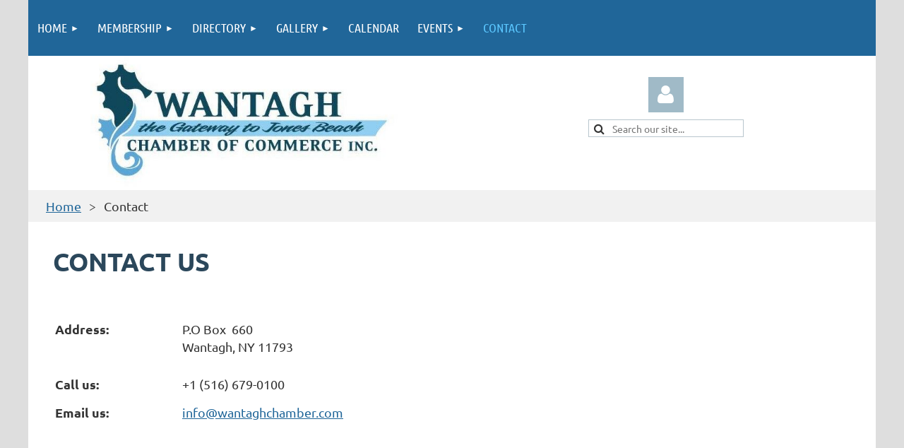

--- FILE ---
content_type: text/html; charset=utf-8
request_url: https://wantaghchamber.wildapricot.org/Contact
body_size: 7837
content:
<!DOCTYPE html>
<html lang="en" class="no-js ">
	<head id="Head1">
		<link rel="stylesheet" type="text/css" href="https://kit-pro.fontawesome.com/releases/latest/css/pro.min.css" />
<meta name="viewport" content="width=device-width, initial-scale=1.0">
<link href="https://sf.wildapricot.org/BuiltTheme/tinted_tiles_azure.v3.0/current/275141fa/Styles/combined.css" rel="stylesheet" type="text/css" /><link href="https://wantaghchamber.wildapricot.org/resources/theme/customStyles.css?t=637593554862540000" rel="stylesheet" type="text/css" /><link href="https://live-sf.wildapricot.org/WebUI/built9.12.1-8e232c8/scripts/public/react/index-84b33b4.css" rel="stylesheet" type="text/css" /><link href="https://live-sf.wildapricot.org/WebUI/built9.12.1-8e232c8/css/shared/ui/shared-ui-compiled.css" rel="stylesheet" type="text/css" /><script type="text/javascript" language="javascript" id="idJavaScriptEnvironment">var bonaPage_BuildVer='9.12.1-8e232c8';
var bonaPage_AdminBackendUrl = '/admin/';
var bonaPage_StatRes='https://live-sf.wildapricot.org/WebUI/';
var bonaPage_InternalPageType = { isUndefinedPage : false,isWebPage : true,isAdminPage : false,isDialogPage : false,isSystemPage : false,isErrorPage : false,isError404Page : false };
var bonaPage_PageView = { isAnonymousView : true,isMemberView : false,isAdminView : false };
var WidgetMode = 0;
var bonaPage_IsUserAnonymous = true;
var bonaPage_ThemeVer='275141fa0637593554862540000'; var bonaPage_ThemeId = 'tinted_tiles_azure.v3.0'; var bonaPage_ThemeVersion = '3.0';
var bonaPage_id='7742'; version_id='';
if (bonaPage_InternalPageType && (bonaPage_InternalPageType.isSystemPage || bonaPage_InternalPageType.isWebPage) && window.self !== window.top) { var success = true; try { var tmp = top.location.href; if (!tmp) { top.location = self.location; } } catch (err) { try { if (self != top) { top.location = self.location; } } catch (err) { try { if (self != top) { top = self; } success = false; } catch (err) { success = false; } } success = false; } if (!success) { window.onload = function() { document.open('text/html', 'replace'); document.write('<ht'+'ml><he'+'ad></he'+'ad><bo'+'dy><h1>Wrong document context!</h1></bo'+'dy></ht'+'ml>'); document.close(); } } }
try { function waMetricsGlobalHandler(args) { if (WA.topWindow.waMetricsOuterGlobalHandler && typeof(WA.topWindow.waMetricsOuterGlobalHandler) === 'function') { WA.topWindow.waMetricsOuterGlobalHandler(args); }}} catch(err) {}
 try { if (parent && parent.BonaPage) parent.BonaPage.implementBonaPage(window); } catch (err) { }
try { document.write('<style type="text/css"> .WaHideIfJSEnabled, .HideIfJSEnabled { display: none; } </style>'); } catch(err) {}
var bonaPage_WebPackRootPath = 'https://live-sf.wildapricot.org/WebUI/built9.12.1-8e232c8/scripts/public/react/';</script><script type="text/javascript" language="javascript" src="https://live-sf.wildapricot.org/WebUI/built9.12.1-8e232c8/scripts/shared/bonapagetop/bonapagetop-compiled.js" id="idBonaPageTop"></script><script type="text/javascript" language="javascript" src="https://live-sf.wildapricot.org/WebUI/built9.12.1-8e232c8/scripts/public/react/index-84b33b4.js" id="ReactPublicJs"></script><script type="text/javascript" language="javascript" src="https://live-sf.wildapricot.org/WebUI/built9.12.1-8e232c8/scripts/shared/ui/shared-ui-compiled.js" id="idSharedJs"></script><script type="text/javascript" language="javascript" src="https://live-sf.wildapricot.org/WebUI/built9.12.1-8e232c8/General.js" id=""></script><script type="text/javascript" language="javascript" src="https://sf.wildapricot.org/BuiltTheme/tinted_tiles_azure.v3.0/current/275141fa/Scripts/combined.js" id=""></script><title>Wantagh Chamber - Contact</title>
<meta name="apple-itunes-app" content="app-id=1220348450, app-argument="><link rel="search" type="application/opensearchdescription+xml" title="wantaghchamber.wildapricot.org" href="/opensearch.ashx" /></head>
	<body id="PAGEID_7742" class="publicContentView LayoutMain">
<div class="mLayout layoutMain" id="mLayout">

<div class="mobilePanelContainer">
<div id="id_MobilePanel" data-componentId="MobilePanel" class="WaPlaceHolder WaPlaceHolderMobilePanel" style=""><div style="padding-top:0px;padding-bottom:0px;"><div id="id_QFpB82d" class="WaGadgetOnly WaGadgetMobilePanel  gadgetStyleNone" style="" data-componentId="QFpB82d" ><div class="mobilePanel">
	
	<div class="mobilePanelButton buttonMenu" title="Menu">Menu</div>
<div class="mobilePanelButton buttonLogin" title="Log in">Log in</div>
<div class="menuInner">
		<ul class="firstLevel">
<li class=" dir">
	<div class="item">
		<a href="https://wantaghchamber.wildapricot.org/" title="Home"><span>Home</span></a>
<ul class="secondLevel">
<li class=" ">
	<div class="item">
		<a href="https://wantaghchamber.wildapricot.org/About-us" title="About us"><span>About us</span></a>
</div>
</li>
	
<li class=" ">
	<div class="item">
		<a href="https://wantaghchamber.wildapricot.org/By-Laws" title="By-Laws"><span>By-Laws</span></a>
</div>
</li>
	
<li class=" ">
	<div class="item">
		<a href="https://wantaghchamber.wildapricot.org/Donation" title="Donation"><span>Donation</span></a>
</div>
</li>
	
<li class=" ">
	<div class="item">
		<a href="https://wantaghchamber.wildapricot.org/news" title="News"><span>News</span></a>
</div>
</li>
	
</ul>
</div>
</li>
	
<li class=" dir">
	<div class="item">
		<a href="https://wantaghchamber.wildapricot.org/page-7745" title="Membership"><span>Membership</span></a>
<ul class="secondLevel">
<li class=" ">
	<div class="item">
		<a href="https://wantaghchamber.wildapricot.org/page-18141" title="Why join the chamber?"><span>Why join the chamber?</span></a>
</div>
</li>
	
<li class=" ">
	<div class="item">
		<a href="https://wantaghchamber.wildapricot.org/membership_benefits" title="Membership benefits"><span>Membership benefits</span></a>
</div>
</li>
	
<li class=" ">
	<div class="item">
		<a href="https://wantaghchamber.wildapricot.org/Board-directors" title="Board of Directors"><span>Board of Directors</span></a>
</div>
</li>
	
<li class=" ">
	<div class="item">
		<a href="https://wantaghchamber.wildapricot.org/M2M-Discounts" title="M2M Discounts"><span>M2M Discounts</span></a>
</div>
</li>
	
<li class=" ">
	<div class="item">
		<a href="https://wantaghchamber.wildapricot.org/join-us" title="Join us"><span>Join us</span></a>
</div>
</li>
	
</ul>
</div>
</li>
	
<li class=" dir">
	<div class="item">
		<a href="https://wantaghchamber.wildapricot.org/directory" title="Directory"><span>Directory</span></a>
<ul class="secondLevel">
<li class=" ">
	<div class="item">
		<a href="https://wantaghchamber.wildapricot.org/page-18162" title="Business List"><span>Business List</span></a>
</div>
</li>
	
<li class=" ">
	<div class="item">
		<a href="https://wantaghchamber.wildapricot.org/page-18163" title="Organization List"><span>Organization List</span></a>
</div>
</li>
	
<li class=" ">
	<div class="item">
		<a href="https://wantaghchamber.wildapricot.org/page-18164" title="Resident List"><span>Resident List</span></a>
</div>
</li>
	
</ul>
</div>
</li>
	
<li class=" dir">
	<div class="item">
		<a href="https://wantaghchamber.wildapricot.org/gallery" title="Gallery"><span>Gallery</span></a>
<ul class="secondLevel">
<li class=" ">
	<div class="item">
		<a href="https://wantaghchamber.wildapricot.org/2022-Winter-Wonderland" title="2022 Winter Wonderland"><span>2022 Winter Wonderland</span></a>
</div>
</li>
	
<li class=" ">
	<div class="item">
		<a href="https://wantaghchamber.wildapricot.org/Ribbon-Cuttings" title="Ribbon Cuttings"><span>Ribbon Cuttings</span></a>
</div>
</li>
	
</ul>
</div>
</li>
	
<li class=" ">
	<div class="item">
		<a href="https://wantaghchamber.wildapricot.org/Calendar" title="Calendar"><span>Calendar</span></a>
</div>
</li>
	
<li class=" dir">
	<div class="item">
		<a href="https://wantaghchamber.wildapricot.org/events" title="Events"><span>Events</span></a>
<ul class="secondLevel">
<li class=" ">
	<div class="item">
		<a href="https://wantaghchamber.wildapricot.org/Golf-Outing" title="Golf Outing"><span>Golf Outing</span></a>
</div>
</li>
	
<li class=" ">
	<div class="item">
		<a href="https://wantaghchamber.wildapricot.org/St-Patricks-Day" title="St. Patrick&#39;s Day"><span>St. Patrick&#39;s Day</span></a>
</div>
</li>
	
</ul>
</div>
</li>
	
<li class="sel ">
	<div class="item">
		<a href="https://wantaghchamber.wildapricot.org/Contact" title="Contact"><span>Contact</span></a>
</div>
</li>
	
</ul>
	</div>

	<div class="loginInner">
<div class="loginContainerForm oAuthIsfalse">
<form method="post" action="https://wantaghchamber.wildapricot.org/Sys/Login" id="id_QFpB82d_form" class="generalLoginBox"  data-disableInAdminMode="true">
<input type="hidden" name="ReturnUrl" id="id_QFpB82d_returnUrl" value="">
				<input type="hidden" name="browserData" id="id_QFpB82d_browserField">
<div class="loginUserName">
<div class="loginUserNameTextBox">
		<input name="email" type="text" maxlength="100" placeholder="Email"  id="id_QFpB82d_userName" tabindex="1" class="emailTextBoxControl"/>
	</div>
</div><div class="loginPassword">
<div class="loginPasswordTextBox">
		<input name="password" type="password" placeholder="Password" maxlength="50" id="id_QFpB82d_password" tabindex="2" class="passwordTextBoxControl" autocomplete="off"/>
	</div>
</div> 
    <input id="g-recaptcha-invisible_QFpB82d" name="g-recaptcha-invisible" value="recaptcha" type="hidden"/> 
    <div id="recapcha_placeholder_QFpB82d" style="display:none"></div>
    <span id="idReCaptchaValidator_QFpB82d" errorMessage="Please verify that you are not a robot" style="display:none" validatorType="method" ></span>
    <script>
        $("#idReCaptchaValidator_QFpB82d").on( "wavalidate", function(event, validationResult) {
            if (grecaptcha.getResponse(widgetId_QFpB82d).length == 0){
                grecaptcha.execute(widgetId_QFpB82d);	
                validationResult.shouldStopValidation = true;
                return;
            }

            validationResult.result = true;
        });
  
            var widgetId_QFpB82d;

            var onloadCallback_QFpB82d = function() {
                // Renders the HTML element with id 'recapcha_placeholder_QFpB82d' as a reCAPTCHA widget.
                // The id of the reCAPTCHA widget is assigned to 'widgetId_QFpB82d'.
                widgetId_QFpB82d = grecaptcha.render('recapcha_placeholder_QFpB82d', {
                'sitekey' : '6LfmM_UhAAAAAJSHT-BwkAlQgN0mMViOmaK7oEIV',
                'size': 'invisible',
                'callback': function(){
                    document.getElementById('g-recaptcha-invisible_QFpB82d').form.submit();
                },
                'theme' : 'light'
            });
        };
    </script>
	
    <script src="https://www.google.com/recaptcha/api.js?onload=onloadCallback_QFpB82d&render=explicit" async defer></script>

 <div class="loginActionRememberMe">
		<input id="id_QFpB82d_rememberMe" type="checkbox" name="rememberMe" tabindex="3" class="rememberMeCheckboxControl"/>
		<label for="id_QFpB82d_rememberMe">Remember me</label>
	</div>
<div class="loginPasswordForgot">
		<a href="https://wantaghchamber.wildapricot.org/Sys/ResetPasswordRequest">Forgot password</a>
	</div>
<div class="loginAction">
	<input type="submit" name="ctl03$ctl02$loginViewControl$loginControl$Login" value="Log in" id="id_QFpB82d_loginAction" onclick="if (!browserInfo.clientCookiesEnabled()) {alert('Warning: browser cookies disabled. Please enable them to use this website.'); return false;}" tabindex="4" class="loginButton loginButtonControl"/>
</div></form></div>
</div>

</div>

<script type="text/javascript">

jq$(function()
{
	var gadget = jq$('#id_QFpB82d'),
		menuContainer = gadget.find('.menuInner'),
		loginContainer = gadget.find('.loginInner');

	gadget.find('.buttonMenu').on("click",function()
	{
		menuContainer.toggle();
		loginContainer.hide();
		jq$(this).toggleClass('active');
        jq$('.buttonLogin').removeClass('active');
		return false;
	});

	gadget.find('.buttonLogin').on("click",function()
	{
		loginContainer.toggle();
		menuContainer.hide();
		jq$(this).toggleClass('active');
        jq$('.buttonMenu').removeClass('active');
		return false;
	});

	gadget.find('.mobilePanel').on("click",function(event)
	{
        if( !(jq$(event.target).parents('.loginInner').size() || event.target.className == 'loginInner') )
        {
            menuContainer.hide();
            loginContainer.hide();
            jq$('.buttonLogin').removeClass('active');
            jq$('.buttonMenu').removeClass('active');
        }

        event.stopPropagation();
	});

	jq$('body').on("click",function()
	{
		menuContainer.hide();
		loginContainer.hide();
		jq$('.buttonLogin').removeClass('active');
        jq$('.buttonMenu').removeClass('active');
	});


	// login
	var browserField = document.getElementById('id_QFpB82d' + '_browserField');

	if (browserField)
	{
		browserField.value = browserInfo.getBrowserCapabilitiesData();
	}

	jq$('#id_QFpB82d' + '_form').FormValidate();
	jq$('.WaGadgetMobilePanel form').attr('data-disableInAdminMode', 'false');

});

</script></div></div>
</div></div>

		<!-- header zone -->
		<div class="zonePlace zoneHeader1">
<div id="idHeaderContentHolder" data-componentId="Header" class="WaPlaceHolder WaPlaceHolderHeader" style=""><div style="padding-top:0px;padding-bottom:0px;"><div id="id_yOhi7Wr" class="WaGadgetFirst WaGadgetMenuHorizontal  gadgetStyleNone" style="margin-bottom:0px;" data-componentId="yOhi7Wr" ><div class="menuBackground"></div>
<div class="menuInner">
	<ul class="firstLevel">
<li class=" dir">
	<div class="item">
		<a href="https://wantaghchamber.wildapricot.org/" title="Home"><span>Home</span></a>
<ul class="secondLevel">
<li class=" ">
	<div class="item">
		<a href="https://wantaghchamber.wildapricot.org/About-us" title="About us"><span>About us</span></a>
</div>
</li>
	
<li class=" ">
	<div class="item">
		<a href="https://wantaghchamber.wildapricot.org/By-Laws" title="By-Laws"><span>By-Laws</span></a>
</div>
</li>
	
<li class=" ">
	<div class="item">
		<a href="https://wantaghchamber.wildapricot.org/Donation" title="Donation"><span>Donation</span></a>
</div>
</li>
	
<li class=" ">
	<div class="item">
		<a href="https://wantaghchamber.wildapricot.org/news" title="News"><span>News</span></a>
</div>
</li>
	
</ul>
</div>
</li>
	
<li class=" dir">
	<div class="item">
		<a href="https://wantaghchamber.wildapricot.org/page-7745" title="Membership"><span>Membership</span></a>
<ul class="secondLevel">
<li class=" ">
	<div class="item">
		<a href="https://wantaghchamber.wildapricot.org/page-18141" title="Why join the chamber?"><span>Why join the chamber?</span></a>
</div>
</li>
	
<li class=" ">
	<div class="item">
		<a href="https://wantaghchamber.wildapricot.org/membership_benefits" title="Membership benefits"><span>Membership benefits</span></a>
</div>
</li>
	
<li class=" ">
	<div class="item">
		<a href="https://wantaghchamber.wildapricot.org/Board-directors" title="Board of Directors"><span>Board of Directors</span></a>
</div>
</li>
	
<li class=" ">
	<div class="item">
		<a href="https://wantaghchamber.wildapricot.org/M2M-Discounts" title="M2M Discounts"><span>M2M Discounts</span></a>
</div>
</li>
	
<li class=" ">
	<div class="item">
		<a href="https://wantaghchamber.wildapricot.org/join-us" title="Join us"><span>Join us</span></a>
</div>
</li>
	
</ul>
</div>
</li>
	
<li class=" dir">
	<div class="item">
		<a href="https://wantaghchamber.wildapricot.org/directory" title="Directory"><span>Directory</span></a>
<ul class="secondLevel">
<li class=" ">
	<div class="item">
		<a href="https://wantaghchamber.wildapricot.org/page-18162" title="Business List"><span>Business List</span></a>
</div>
</li>
	
<li class=" ">
	<div class="item">
		<a href="https://wantaghchamber.wildapricot.org/page-18163" title="Organization List"><span>Organization List</span></a>
</div>
</li>
	
<li class=" ">
	<div class="item">
		<a href="https://wantaghchamber.wildapricot.org/page-18164" title="Resident List"><span>Resident List</span></a>
</div>
</li>
	
</ul>
</div>
</li>
	
<li class=" dir">
	<div class="item">
		<a href="https://wantaghchamber.wildapricot.org/gallery" title="Gallery"><span>Gallery</span></a>
<ul class="secondLevel">
<li class=" ">
	<div class="item">
		<a href="https://wantaghchamber.wildapricot.org/2022-Winter-Wonderland" title="2022 Winter Wonderland"><span>2022 Winter Wonderland</span></a>
</div>
</li>
	
<li class=" ">
	<div class="item">
		<a href="https://wantaghchamber.wildapricot.org/Ribbon-Cuttings" title="Ribbon Cuttings"><span>Ribbon Cuttings</span></a>
</div>
</li>
	
</ul>
</div>
</li>
	
<li class=" ">
	<div class="item">
		<a href="https://wantaghchamber.wildapricot.org/Calendar" title="Calendar"><span>Calendar</span></a>
</div>
</li>
	
<li class=" dir">
	<div class="item">
		<a href="https://wantaghchamber.wildapricot.org/events" title="Events"><span>Events</span></a>
<ul class="secondLevel">
<li class=" ">
	<div class="item">
		<a href="https://wantaghchamber.wildapricot.org/Golf-Outing" title="Golf Outing"><span>Golf Outing</span></a>
</div>
</li>
	
<li class=" ">
	<div class="item">
		<a href="https://wantaghchamber.wildapricot.org/St-Patricks-Day" title="St. Patrick&#39;s Day"><span>St. Patrick&#39;s Day</span></a>
</div>
</li>
	
</ul>
</div>
</li>
	
<li class="sel ">
	<div class="item">
		<a href="https://wantaghchamber.wildapricot.org/Contact" title="Contact"><span>Contact</span></a>
</div>
</li>
	
</ul>
</div>


<script type="text/javascript">

	jq$(function()
	{

		WebFont.load({
			custom: {
				families: ['Ubuntu', 'Ubuntu condensed']
			},
			active: function()
			{
				resizeMenu();
			}
		});


		var gadgetHorMenu = jq$('#id_yOhi7Wr'),
			gadgetHorMenuContainer = gadgetHorMenu.find('.menuInner'),
			firstLevelMenu = gadgetHorMenu.find('ul.firstLevel'),
			holderInitialMenu = firstLevelMenu.children(),
			outsideItems = null,
			phantomElement = '<li class="phantom"><div class="item"><a href="#"><span>&#x2261;</span></a><ul class="secondLevel"></ul></div></li>',
			placeHolder = gadgetHorMenu.parents('.WaLayoutPlaceHolder'),
			placeHolderId = placeHolder && placeHolder.attr('data-componentId'),
			mobileState = false,
			isTouchSupported = !!(('ontouchstart' in window) || (window.DocumentTouch && document instanceof DocumentTouch) || (navigator.msPointerEnabled && navigator.msMaxTouchPoints));


		function resizeMenu()
		{
			var i,
				len,
				fitMenuWidth = 0,
				menuItemPhantomWidth = 80;

			firstLevelMenu.html( holderInitialMenu).removeClass('adapted').css({ width: 'auto' }); // restore initial menu

			if( firstLevelMenu.width() > gadgetHorMenuContainer.width() ) // if menu oversize
			{
				menuItemPhantomWidth = firstLevelMenu.addClass('adapted').append( phantomElement).children('.phantom').width();

				for( i = 0, len = holderInitialMenu.size(); i <= len; i++ )
				{
					fitMenuWidth += jq$( holderInitialMenu.get(i) ).width();

					if( fitMenuWidth + menuItemPhantomWidth > gadgetHorMenuContainer.width() )
					{
						outsideItems = firstLevelMenu.children(':gt('+(i-1)+'):not(.phantom)').remove();
						firstLevelMenu.find('.phantom > .item > ul').append( outsideItems);
						gadgetHorMenuContainer.css('overflow','visible');
						break;
					}
				}
				gadgetHorMenu.find('.phantom > .item > a').click(function(){ return false; });
			}

			disableFirstTouch();

			firstLevelMenu.css( 'width', '' ); // restore initial menu width
			firstLevelMenu.children().removeClass('last-child').eq(-1).addClass('last-child'); // add last-child mark
		}

		jq$(window).resize(function()
		{
			resizeMenu();
		});

		function onLayoutColumnResized(sender, args)
		{
			args = args || {};

			if (placeHolderId && (placeHolderId == args.leftColPlaceHolderId || placeHolderId == args.rightColPlaceHolderId))
			{
				resizeMenu();
			}
		}

		BonaPage.addPageStateHandler(BonaPage.PAGE_PARSED, function() { WA.Gadgets.LayoutColumnResized.addHandler(onLayoutColumnResized); });
		BonaPage.addPageStateHandler(BonaPage.PAGE_UNLOADED, function() { WA.Gadgets.LayoutColumnResized.removeHandler(onLayoutColumnResized); });


        function disableFirstTouch()
        {
          if (!isTouchSupported) return;

          jq$('#id_yOhi7Wr').find('.menuInner li.dir > .item > a').on( 'click', function(event)
          {
            if( !this.touchCounter )
              this.touchCounter = 0;

            if( this.touchCounter >= 1 )
            {
              this.touchCounter = 0;
              return true;
            }
            this.touchCounter++;

            if (!mobileState)
            {
              WA.stopEventDefault(event);
            }
          });

          jq$('#id_yOhi7Wr').find('.menuInner li.dir > .item > a').on( 'mouseout', function(event)
          {
            if( !this.touchCounter )
              this.touchCounter = 0;
            this.touchCounter = 0;
          });
        }

        disableFirstTouch();
	});
</script></div><div id="id_Zsehew2" data-componentId="Zsehew2" class="WaLayoutContainerLast" style="margin-top:0px;margin-right:0px;margin-bottom:0px;margin-left:0px;background-color:#FFFFFF;"><table cellspacing="0" cellpadding="0" class="WaLayoutTable" style=""><tr data-componentId="Zsehew2_row" class="WaLayoutRow"><td id="id_AfD6YFU" data-componentId="AfD6YFU" class="WaLayoutItem" style="width:50%;"><div id="id_mSCC6S3" class="WaLayoutPlaceHolder placeHolderContainer" data-componentId="mSCC6S3" style=""><div style=""><div id="id_7a2KTUX" class="WaGadgetOnly WaGadgetContent  gadgetStyleNone" style="" data-componentId="7a2KTUX" ><div class="gadgetStyleBody gadgetContentEditableArea" style="" data-editableArea="0" data-areaHeight="auto">
<p align="center"><a href="/"><img src="/resources/Pictures/Wantagh_Chamber_Logo.jpg" alt="" title="" border="0" width="538" height="185" style=""></a><br></p></div>
</div></div></div></td><td style="" data-componentId="AfD6YFU_separator" class="WaLayoutSeparator"><div style="width: inherit;"></div></td><td id="id_3EfVIXc" data-componentId="3EfVIXc" class="WaLayoutItem" style="width:50%;"><div id="id_o9goOqa" class="WaLayoutPlaceHolder placeHolderContainer" data-componentId="o9goOqa" style=""><div style=""><div id="id_IOTD79t" class="WaGadgetFirst WaGadgetLoginButton  gadgetStyleNone" style="margin-top:30px;margin-right:0px;margin-bottom:10px;margin-left:0px;" data-componentId="IOTD79t" ><div class="alignCenter unauthorized">
  <div class="loginContainer">
    <a class="loginLink" href="https://wantaghchamber.wildapricot.org/Sys/Login" title="Log in">Log in</a>
  </div>
  </div>
<script>
  jq$(function() {
    var gadgetId = jq$('#id_IOTD79t'),
        containerBox = gadgetId.find('.loginPanel'),
        loginLink = gadgetId.find('.loginLink'),
        transitionTime = 300;

    containerBox.isOpening = false;

    loginLink.on('click',function() {
      if (containerBox.css("visibility") == 'visible') {
        loginLink.removeClass('hover');
        containerBox.animate({ 'opacity': '0' }, transitionTime, function() {
          containerBox.css('visibility','hidden');
          containerBox.css('display','none');
        });
      } else {
        loginLink.addClass('hover');
        containerBox.isOpening = true;
        containerBox.css('display','block');
        containerBox.css('visibility','visible');
        containerBox.animate({ 'opacity': '1' }, transitionTime, function() {
          containerBox.isOpening = false;
        });
      }
    });
    
    containerBox.on('click', function(e) { e.stopPropagation(); });

    jq$('body').on('click',function() {
      if (containerBox.css("visibility") == 'visible' && !containerBox.isOpening) {
        loginLink.removeClass('hover');
        containerBox.animate({ 'opacity': '0' }, transitionTime, function() {
          containerBox.css('visibility','hidden');
          containerBox.css('display','none');
        });
      }
    });
  });
</script>
</div><div id="id_fYNkFfc" class="WaGadgetLast WaGadgetSiteSearch  gadgetStyleNone" style="margin-top:10px;margin-right:10px;margin-bottom:10px;margin-left:10px;" data-componentId="fYNkFfc" ><div class="gadgetStyleBody " style=""  data-areaHeight="auto">
<div class="searchBoxOuter alignCenter">
	<div class="searchBox">
<form method="post" action="https://wantaghchamber.wildapricot.org/Sys/Search" id="id_fYNkFfc_form" class="generalSearchBox"  data-disableInAdminMode="true">
<span class="searchBoxFieldContainer"><input class="searchBoxField" type="text" name="searchString" id="idid_fYNkFfc_searchBox" value="" maxlength="300" autocomplete="off"  placeholder="Search our site..."></span>
<div class="autoSuggestionBox" id="idid_fYNkFfc_resultDiv"></div>
</form></div>
	</div>
	<script type="text/javascript">
		(function(){

			function init()
			{
				var model = {};
				model.gadgetId = 'idid_fYNkFfc';
				model.searchBoxId = 'idid_fYNkFfc_searchBox';
				model.resultDivId = 'idid_fYNkFfc_resultDiv';
				model.selectedTypes = '7';
				model.searchTemplate = 'https://wantaghchamber.wildapricot.org/Sys/Search?q={0}&types={1}&page={2}';
				model.searchActionUrl = '/Sys/Search/DoSearch';
				model.GoToSearchPageTextTemplate = 'Search for &#39;{0}&#39;';
				model.autoSuggest = true;
				var WASiteSearch = new WASiteSearchGadget(model);
			}

			jq$(document).ready(init);
		}) ();
	</script>
</div>
</div></div></div></td></tr></table> </div></div>
</div></div>
		<div class="zonePlace zoneHeader2">
<div id="id_Header1" data-componentId="Header1" class="WaPlaceHolder WaPlaceHolderHeader1" style="background-color:#F1F1F1;"><div style="padding-top:10px;padding-right:0px;padding-bottom:10px;padding-left:0px;"><div id="id_GsQDnbD" class="WaGadgetOnly WaGadgetBreadcrumbs  gadgetStyleNone" style="margin-right:20px;margin-left:25px;" data-componentId="GsQDnbD" ><div class="gadgetStyleBody " style=""  data-areaHeight="auto">
<ul>
<li><a href="https://wantaghchamber.wildapricot.org/">Home</a></li>
<li class="last">Contact</li>
</ul>
</div>
</div></div>
</div></div>
		<!-- /header zone -->

<!-- content zone -->
	<div class="zonePlace zoneContent">
<div id="idPrimaryContentBlock1Content" data-componentId="Content" class="WaPlaceHolder WaPlaceHolderContent" style="background-color:#FFFFFF;"><div style="padding-top:35px;padding-right:35px;padding-bottom:35px;padding-left:35px;"><div id="id_cOOWAjh" class="WaGadgetFirst WaGadgetContent WaLegacyContentGadget gadgetStyleNone" style="" data-componentId="cOOWAjh" ><div class="gadgetStyleBody gadgetContentEditableArea" style="" data-editableArea="0" data-areaHeight="auto">
<h1>Contact us</h1></div>
</div><div id="id_dh2JBLb" data-componentId="dh2JBLb" class="WaLayoutContainerLast" style=""><table cellspacing="0" cellpadding="0" class="WaLayoutTable" style=""><tr data-componentId="dh2JBLb_row" class="WaLayoutRow"><td id="id_jSqRHPH" data-componentId="jSqRHPH" class="WaLayoutItem" style="width:50%;"><div id="id_tqIPOt7" class="WaLayoutPlaceHolder placeHolderContainer" data-componentId="tqIPOt7" style=""><div style=""><div id="id_to5PJn2" class="WaGadgetOnly WaGadgetContent  gadgetStyleNone" style="" data-componentId="to5PJn2" ><div class="gadgetStyleBody gadgetContentEditableArea" style="" data-editableArea="0" data-areaHeight="auto">
<table width="99%" cellpadding="0" cellspacing="0" watable="1" class="contStyleExcSimpleTable" style="line-height: 1.4; border-collapse: collapse; border: 3px solid rgb(255, 255, 255);" height="200">
  <tbody>
    <tr>
      <td style="border: 3px solid rgb(255, 255, 255);" valign="top" width="33%"><br></td><td style="border: 3px solid rgb(255, 255, 255);" valign="top" width="75%"></td>
    </tr>

    <tr>
      <td style="border: 3px solid rgb(255, 255, 255);" valign="top" width="33%" height="25%"><strong style="line-height: 1;">Address:<br><br><br></strong></td>

      <td style="border: 3px solid rgb(255, 255, 255);" valign="top" width="75%" height="25%">P.O Box&nbsp; 660<br>Wantagh, NY 11793<br><br></td>
    </tr>

    <tr>
      <td style="border: 3px solid rgb(255, 255, 255);" valign="top" width="33%"><strong>Call us:</strong></td>

      <td style="border: 3px solid rgb(255, 255, 255);" valign="top" width="75%">+1 (516) 679-0100</td>
    </tr>

    <tr>
      <td style="border: 3px solid rgb(255, 255, 255);" valign="top" width="33%"><strong style="line-height: 1.4;">Email us:</strong></td>

      <td style="border: 3px solid rgb(255, 255, 255);" valign="top" width="75%"><a href="mailto:info@wantaghchamber.com">info@wantaghchamber.com</a></td>
    </tr>
  </tbody>
</table><br>
</div>
</div></div></div></td><td style="width:20px;" data-componentId="jSqRHPH_separator" class="WaLayoutSeparator"><div style="width: inherit;"></div></td><td id="id_9pBgthz" data-componentId="9pBgthz" class="WaLayoutItem" style="width:50%;"><div id="id_fa4QMHh" class="WaLayoutPlaceHolder placeHolderContainer" data-componentId="fa4QMHh" style=""><div style=""><div id="id_QnmH8Hm" class="WaGadgetOnly WaGadgetGoogleMap  gadgetStyleNone" style="" data-componentId="QnmH8Hm" ><div class="gadgetStyleBody " style=""  data-areaHeight="auto">
<script type="text/javascript">
    (function ()
    {
      'use strict';
	
      function initializeGadget()
	  {
	    if (window.WaGoogleMapsGadgetsManager)
		{
		  WaGoogleMapsGadgetsManager.createGadget
		  (
		    WaGoogleMap,
		    { id: 'QnmH8Hm' },
	        { address: 'Wantagh, NY', zoom: 13, mapContainerId: 'idGoogleMapCanvas_QnmH8Hm', mapWindow: window }
	      );
	    }	  
	  }
  
      if(BonaPage) { BonaPage.addPageStateHandler(BonaPage.PAGE_PARSED, initializeGadget, BonaPage.HANDLERTYPE_ALWAYS); }
	  
	})();
  </script>

  <div id="idGoogleMapCanvas_QnmH8Hm" style="width:100%; height:300px;"></div>
</div>
</div></div></div></td></tr></table> </div></div>
</div></div>
	<!-- /content zone -->

<!-- footer zone -->
		<div class="zonePlace zoneFooter1">
</div>
		<div class="zonePlace zoneFooter2">
<div id="id_Footer1" data-componentId="Footer1" class="WaPlaceHolder WaPlaceHolderFooter1" style="background-color:#206699;"><div style=""><div id="id_2cypJIo" data-componentId="2cypJIo" class="WaLayoutContainerFirst" style=""><table cellspacing="0" cellpadding="0" class="WaLayoutTable" style=""><tr data-componentId="2cypJIo_row" class="WaLayoutRow"><td id="id_7XF2BQX" data-componentId="7XF2BQX" class="WaLayoutItem" style="width:33%;"><div id="id_Eh1nqTx" class="WaLayoutPlaceHolder placeHolderContainer" data-componentId="Eh1nqTx" style=""><div style=""><div id="id_oTymP1L" class="WaGadgetFirst WaGadgetContent  gadgetStyle002" style="margin-bottom:10px;" data-componentId="oTymP1L" ><div class="gadgetStyleBody gadgetContentEditableArea" style="padding-bottom:0px;padding-left:35px;" data-editableArea="0" data-areaHeight="auto">
<p><font color="#ffffff" style="font-size: 20px;"><strong>CONTACTS</strong></font></p></div>
</div><div id="id_1SrIl5n" class="WaGadgetLast WaGadgetContent  gadgetStyle002" style="" data-componentId="1SrIl5n" ><div class="gadgetStyleBody gadgetContentEditableArea" style="padding-top:0px;padding-right:35px;padding-bottom:0px;padding-left:35px;" data-editableArea="0" data-areaHeight="auto">
<p><font style="font-size: 14px;">info@wantaghchamber.com<br>
(516) 679-0100<br><br></font>P.O. Box 660<br>Wantagh, NY 11793</p>
</div>
</div></div></div></td><td style="width:10px;" data-componentId="7XF2BQX_separator" class="WaLayoutSeparator"><div style="width: inherit;"></div></td><td id="id_Q6kKHHM" data-componentId="Q6kKHHM" class="WaLayoutItem" style="width:33%;"></td><td style="width:10px;" data-componentId="Q6kKHHM_separator" class="WaLayoutSeparator"><div style="width: inherit;"></div></td><td id="id_qg3uRjG" data-componentId="qg3uRjG" class="WaLayoutItem" style="width:33%;"><div id="id_N5nCEu3" class="WaLayoutPlaceHolder placeHolderContainer" data-componentId="N5nCEu3" style=""><div style=""><div id="id_EPvu5qz" class="WaGadgetFirst WaGadgetContent  gadgetStyle002" style="margin-bottom:20px;" data-componentId="EPvu5qz" ><div class="gadgetStyleBody gadgetContentEditableArea" style="padding-right:35px;padding-bottom:0px;padding-left:35px;" data-editableArea="0" data-areaHeight="auto">
<p align="center"><font color="#ffffff" style="font-size: 20px;"><strong>SOCIAL LINKS</strong></font><br></p></div>
</div><div id="id_5QjKaE6" class="WaGadgetLast WaGadgetSocialProfile  gadgetDefaultStyle" style="margin-bottom:20px;" data-componentId="5QjKaE6" ><div class="gadgetStyleBody " style=""  data-areaHeight="auto">
<ul class="orientationHorizontal  alignCenter" >


<li>
				<a href="https://www.facebook.com/wantaghchamber" title="Facebook" class="Facebook" target="_blank"></a>
			</li>
<li>
				<a href="https://x.com/wildapricot" title="X" class="X" target="_blank"></a>
			</li>
<li>
				<a href="https://www.instagram.com/wantaghchamber" title="Instagram" class="Instagram" target="_blank"></a>
			</li>
		
</ul>

</div>
</div></div></div></td></tr></table> </div><div id="id_8r4lFo6" class="WaGadget WaGadgetContent  gadgetStyleNone" style="margin-right:35px;margin-bottom:20px;margin-left:35px;background-color:#327AAE;height:2px;" data-componentId="8r4lFo6" ><div class="gadgetStyleBody gadgetContentEditableArea" style="" data-editableArea="0" data-areaHeight="auto">
<p><br></p></div>
<script type="text/javascript">if (window.WA) { new WaContentGadgetResizer({ id: 'id_8r4lFo6' }); }</script>
</div><div id="id_VuRr9Ct" class="WaGadgetLast WaGadgetContent  gadgetStyleNone" style="margin-right:0px;" data-componentId="VuRr9Ct" ><div class="gadgetStyleBody gadgetContentEditableArea" style="padding-right:35px;padding-bottom:30px;padding-left:35px;" data-editableArea="0" data-areaHeight="auto">
<p style=""><font color="#FFFFFF" style="font-size: 14px;">Copyright © 2018 Wantagh, NY - Wantagh Chamber of Commerce - All Rights Reserved<br></font><font><a href="/Sitemap" style=""><font color="#ffffff" style="font-size: 12px;">Sitemap</font></a></font></p>
</div>
</div></div>
</div></div>

<div class="zonePlace zoneWAbranding">
				<div class="WABranding">
<div id="idFooterPoweredByContainer">
	<span id="idFooterPoweredByWA">
</span>
</div>
</div>
			</div>
<!-- /footer zone -->
</div></body>
</html>
<script type="text/javascript">if (window.BonaPage && BonaPage.setPageState) { BonaPage.setPageState(BonaPage.PAGE_PARSED); }</script>

--- FILE ---
content_type: text/html; charset=utf-8
request_url: https://www.google.com/recaptcha/api2/anchor?ar=1&k=6LfmM_UhAAAAAJSHT-BwkAlQgN0mMViOmaK7oEIV&co=aHR0cHM6Ly93YW50YWdoY2hhbWJlci53aWxkYXByaWNvdC5vcmc6NDQz&hl=en&v=PoyoqOPhxBO7pBk68S4YbpHZ&theme=light&size=invisible&anchor-ms=20000&execute-ms=30000&cb=vfetqytrqqrc
body_size: 49417
content:
<!DOCTYPE HTML><html dir="ltr" lang="en"><head><meta http-equiv="Content-Type" content="text/html; charset=UTF-8">
<meta http-equiv="X-UA-Compatible" content="IE=edge">
<title>reCAPTCHA</title>
<style type="text/css">
/* cyrillic-ext */
@font-face {
  font-family: 'Roboto';
  font-style: normal;
  font-weight: 400;
  font-stretch: 100%;
  src: url(//fonts.gstatic.com/s/roboto/v48/KFO7CnqEu92Fr1ME7kSn66aGLdTylUAMa3GUBHMdazTgWw.woff2) format('woff2');
  unicode-range: U+0460-052F, U+1C80-1C8A, U+20B4, U+2DE0-2DFF, U+A640-A69F, U+FE2E-FE2F;
}
/* cyrillic */
@font-face {
  font-family: 'Roboto';
  font-style: normal;
  font-weight: 400;
  font-stretch: 100%;
  src: url(//fonts.gstatic.com/s/roboto/v48/KFO7CnqEu92Fr1ME7kSn66aGLdTylUAMa3iUBHMdazTgWw.woff2) format('woff2');
  unicode-range: U+0301, U+0400-045F, U+0490-0491, U+04B0-04B1, U+2116;
}
/* greek-ext */
@font-face {
  font-family: 'Roboto';
  font-style: normal;
  font-weight: 400;
  font-stretch: 100%;
  src: url(//fonts.gstatic.com/s/roboto/v48/KFO7CnqEu92Fr1ME7kSn66aGLdTylUAMa3CUBHMdazTgWw.woff2) format('woff2');
  unicode-range: U+1F00-1FFF;
}
/* greek */
@font-face {
  font-family: 'Roboto';
  font-style: normal;
  font-weight: 400;
  font-stretch: 100%;
  src: url(//fonts.gstatic.com/s/roboto/v48/KFO7CnqEu92Fr1ME7kSn66aGLdTylUAMa3-UBHMdazTgWw.woff2) format('woff2');
  unicode-range: U+0370-0377, U+037A-037F, U+0384-038A, U+038C, U+038E-03A1, U+03A3-03FF;
}
/* math */
@font-face {
  font-family: 'Roboto';
  font-style: normal;
  font-weight: 400;
  font-stretch: 100%;
  src: url(//fonts.gstatic.com/s/roboto/v48/KFO7CnqEu92Fr1ME7kSn66aGLdTylUAMawCUBHMdazTgWw.woff2) format('woff2');
  unicode-range: U+0302-0303, U+0305, U+0307-0308, U+0310, U+0312, U+0315, U+031A, U+0326-0327, U+032C, U+032F-0330, U+0332-0333, U+0338, U+033A, U+0346, U+034D, U+0391-03A1, U+03A3-03A9, U+03B1-03C9, U+03D1, U+03D5-03D6, U+03F0-03F1, U+03F4-03F5, U+2016-2017, U+2034-2038, U+203C, U+2040, U+2043, U+2047, U+2050, U+2057, U+205F, U+2070-2071, U+2074-208E, U+2090-209C, U+20D0-20DC, U+20E1, U+20E5-20EF, U+2100-2112, U+2114-2115, U+2117-2121, U+2123-214F, U+2190, U+2192, U+2194-21AE, U+21B0-21E5, U+21F1-21F2, U+21F4-2211, U+2213-2214, U+2216-22FF, U+2308-230B, U+2310, U+2319, U+231C-2321, U+2336-237A, U+237C, U+2395, U+239B-23B7, U+23D0, U+23DC-23E1, U+2474-2475, U+25AF, U+25B3, U+25B7, U+25BD, U+25C1, U+25CA, U+25CC, U+25FB, U+266D-266F, U+27C0-27FF, U+2900-2AFF, U+2B0E-2B11, U+2B30-2B4C, U+2BFE, U+3030, U+FF5B, U+FF5D, U+1D400-1D7FF, U+1EE00-1EEFF;
}
/* symbols */
@font-face {
  font-family: 'Roboto';
  font-style: normal;
  font-weight: 400;
  font-stretch: 100%;
  src: url(//fonts.gstatic.com/s/roboto/v48/KFO7CnqEu92Fr1ME7kSn66aGLdTylUAMaxKUBHMdazTgWw.woff2) format('woff2');
  unicode-range: U+0001-000C, U+000E-001F, U+007F-009F, U+20DD-20E0, U+20E2-20E4, U+2150-218F, U+2190, U+2192, U+2194-2199, U+21AF, U+21E6-21F0, U+21F3, U+2218-2219, U+2299, U+22C4-22C6, U+2300-243F, U+2440-244A, U+2460-24FF, U+25A0-27BF, U+2800-28FF, U+2921-2922, U+2981, U+29BF, U+29EB, U+2B00-2BFF, U+4DC0-4DFF, U+FFF9-FFFB, U+10140-1018E, U+10190-1019C, U+101A0, U+101D0-101FD, U+102E0-102FB, U+10E60-10E7E, U+1D2C0-1D2D3, U+1D2E0-1D37F, U+1F000-1F0FF, U+1F100-1F1AD, U+1F1E6-1F1FF, U+1F30D-1F30F, U+1F315, U+1F31C, U+1F31E, U+1F320-1F32C, U+1F336, U+1F378, U+1F37D, U+1F382, U+1F393-1F39F, U+1F3A7-1F3A8, U+1F3AC-1F3AF, U+1F3C2, U+1F3C4-1F3C6, U+1F3CA-1F3CE, U+1F3D4-1F3E0, U+1F3ED, U+1F3F1-1F3F3, U+1F3F5-1F3F7, U+1F408, U+1F415, U+1F41F, U+1F426, U+1F43F, U+1F441-1F442, U+1F444, U+1F446-1F449, U+1F44C-1F44E, U+1F453, U+1F46A, U+1F47D, U+1F4A3, U+1F4B0, U+1F4B3, U+1F4B9, U+1F4BB, U+1F4BF, U+1F4C8-1F4CB, U+1F4D6, U+1F4DA, U+1F4DF, U+1F4E3-1F4E6, U+1F4EA-1F4ED, U+1F4F7, U+1F4F9-1F4FB, U+1F4FD-1F4FE, U+1F503, U+1F507-1F50B, U+1F50D, U+1F512-1F513, U+1F53E-1F54A, U+1F54F-1F5FA, U+1F610, U+1F650-1F67F, U+1F687, U+1F68D, U+1F691, U+1F694, U+1F698, U+1F6AD, U+1F6B2, U+1F6B9-1F6BA, U+1F6BC, U+1F6C6-1F6CF, U+1F6D3-1F6D7, U+1F6E0-1F6EA, U+1F6F0-1F6F3, U+1F6F7-1F6FC, U+1F700-1F7FF, U+1F800-1F80B, U+1F810-1F847, U+1F850-1F859, U+1F860-1F887, U+1F890-1F8AD, U+1F8B0-1F8BB, U+1F8C0-1F8C1, U+1F900-1F90B, U+1F93B, U+1F946, U+1F984, U+1F996, U+1F9E9, U+1FA00-1FA6F, U+1FA70-1FA7C, U+1FA80-1FA89, U+1FA8F-1FAC6, U+1FACE-1FADC, U+1FADF-1FAE9, U+1FAF0-1FAF8, U+1FB00-1FBFF;
}
/* vietnamese */
@font-face {
  font-family: 'Roboto';
  font-style: normal;
  font-weight: 400;
  font-stretch: 100%;
  src: url(//fonts.gstatic.com/s/roboto/v48/KFO7CnqEu92Fr1ME7kSn66aGLdTylUAMa3OUBHMdazTgWw.woff2) format('woff2');
  unicode-range: U+0102-0103, U+0110-0111, U+0128-0129, U+0168-0169, U+01A0-01A1, U+01AF-01B0, U+0300-0301, U+0303-0304, U+0308-0309, U+0323, U+0329, U+1EA0-1EF9, U+20AB;
}
/* latin-ext */
@font-face {
  font-family: 'Roboto';
  font-style: normal;
  font-weight: 400;
  font-stretch: 100%;
  src: url(//fonts.gstatic.com/s/roboto/v48/KFO7CnqEu92Fr1ME7kSn66aGLdTylUAMa3KUBHMdazTgWw.woff2) format('woff2');
  unicode-range: U+0100-02BA, U+02BD-02C5, U+02C7-02CC, U+02CE-02D7, U+02DD-02FF, U+0304, U+0308, U+0329, U+1D00-1DBF, U+1E00-1E9F, U+1EF2-1EFF, U+2020, U+20A0-20AB, U+20AD-20C0, U+2113, U+2C60-2C7F, U+A720-A7FF;
}
/* latin */
@font-face {
  font-family: 'Roboto';
  font-style: normal;
  font-weight: 400;
  font-stretch: 100%;
  src: url(//fonts.gstatic.com/s/roboto/v48/KFO7CnqEu92Fr1ME7kSn66aGLdTylUAMa3yUBHMdazQ.woff2) format('woff2');
  unicode-range: U+0000-00FF, U+0131, U+0152-0153, U+02BB-02BC, U+02C6, U+02DA, U+02DC, U+0304, U+0308, U+0329, U+2000-206F, U+20AC, U+2122, U+2191, U+2193, U+2212, U+2215, U+FEFF, U+FFFD;
}
/* cyrillic-ext */
@font-face {
  font-family: 'Roboto';
  font-style: normal;
  font-weight: 500;
  font-stretch: 100%;
  src: url(//fonts.gstatic.com/s/roboto/v48/KFO7CnqEu92Fr1ME7kSn66aGLdTylUAMa3GUBHMdazTgWw.woff2) format('woff2');
  unicode-range: U+0460-052F, U+1C80-1C8A, U+20B4, U+2DE0-2DFF, U+A640-A69F, U+FE2E-FE2F;
}
/* cyrillic */
@font-face {
  font-family: 'Roboto';
  font-style: normal;
  font-weight: 500;
  font-stretch: 100%;
  src: url(//fonts.gstatic.com/s/roboto/v48/KFO7CnqEu92Fr1ME7kSn66aGLdTylUAMa3iUBHMdazTgWw.woff2) format('woff2');
  unicode-range: U+0301, U+0400-045F, U+0490-0491, U+04B0-04B1, U+2116;
}
/* greek-ext */
@font-face {
  font-family: 'Roboto';
  font-style: normal;
  font-weight: 500;
  font-stretch: 100%;
  src: url(//fonts.gstatic.com/s/roboto/v48/KFO7CnqEu92Fr1ME7kSn66aGLdTylUAMa3CUBHMdazTgWw.woff2) format('woff2');
  unicode-range: U+1F00-1FFF;
}
/* greek */
@font-face {
  font-family: 'Roboto';
  font-style: normal;
  font-weight: 500;
  font-stretch: 100%;
  src: url(//fonts.gstatic.com/s/roboto/v48/KFO7CnqEu92Fr1ME7kSn66aGLdTylUAMa3-UBHMdazTgWw.woff2) format('woff2');
  unicode-range: U+0370-0377, U+037A-037F, U+0384-038A, U+038C, U+038E-03A1, U+03A3-03FF;
}
/* math */
@font-face {
  font-family: 'Roboto';
  font-style: normal;
  font-weight: 500;
  font-stretch: 100%;
  src: url(//fonts.gstatic.com/s/roboto/v48/KFO7CnqEu92Fr1ME7kSn66aGLdTylUAMawCUBHMdazTgWw.woff2) format('woff2');
  unicode-range: U+0302-0303, U+0305, U+0307-0308, U+0310, U+0312, U+0315, U+031A, U+0326-0327, U+032C, U+032F-0330, U+0332-0333, U+0338, U+033A, U+0346, U+034D, U+0391-03A1, U+03A3-03A9, U+03B1-03C9, U+03D1, U+03D5-03D6, U+03F0-03F1, U+03F4-03F5, U+2016-2017, U+2034-2038, U+203C, U+2040, U+2043, U+2047, U+2050, U+2057, U+205F, U+2070-2071, U+2074-208E, U+2090-209C, U+20D0-20DC, U+20E1, U+20E5-20EF, U+2100-2112, U+2114-2115, U+2117-2121, U+2123-214F, U+2190, U+2192, U+2194-21AE, U+21B0-21E5, U+21F1-21F2, U+21F4-2211, U+2213-2214, U+2216-22FF, U+2308-230B, U+2310, U+2319, U+231C-2321, U+2336-237A, U+237C, U+2395, U+239B-23B7, U+23D0, U+23DC-23E1, U+2474-2475, U+25AF, U+25B3, U+25B7, U+25BD, U+25C1, U+25CA, U+25CC, U+25FB, U+266D-266F, U+27C0-27FF, U+2900-2AFF, U+2B0E-2B11, U+2B30-2B4C, U+2BFE, U+3030, U+FF5B, U+FF5D, U+1D400-1D7FF, U+1EE00-1EEFF;
}
/* symbols */
@font-face {
  font-family: 'Roboto';
  font-style: normal;
  font-weight: 500;
  font-stretch: 100%;
  src: url(//fonts.gstatic.com/s/roboto/v48/KFO7CnqEu92Fr1ME7kSn66aGLdTylUAMaxKUBHMdazTgWw.woff2) format('woff2');
  unicode-range: U+0001-000C, U+000E-001F, U+007F-009F, U+20DD-20E0, U+20E2-20E4, U+2150-218F, U+2190, U+2192, U+2194-2199, U+21AF, U+21E6-21F0, U+21F3, U+2218-2219, U+2299, U+22C4-22C6, U+2300-243F, U+2440-244A, U+2460-24FF, U+25A0-27BF, U+2800-28FF, U+2921-2922, U+2981, U+29BF, U+29EB, U+2B00-2BFF, U+4DC0-4DFF, U+FFF9-FFFB, U+10140-1018E, U+10190-1019C, U+101A0, U+101D0-101FD, U+102E0-102FB, U+10E60-10E7E, U+1D2C0-1D2D3, U+1D2E0-1D37F, U+1F000-1F0FF, U+1F100-1F1AD, U+1F1E6-1F1FF, U+1F30D-1F30F, U+1F315, U+1F31C, U+1F31E, U+1F320-1F32C, U+1F336, U+1F378, U+1F37D, U+1F382, U+1F393-1F39F, U+1F3A7-1F3A8, U+1F3AC-1F3AF, U+1F3C2, U+1F3C4-1F3C6, U+1F3CA-1F3CE, U+1F3D4-1F3E0, U+1F3ED, U+1F3F1-1F3F3, U+1F3F5-1F3F7, U+1F408, U+1F415, U+1F41F, U+1F426, U+1F43F, U+1F441-1F442, U+1F444, U+1F446-1F449, U+1F44C-1F44E, U+1F453, U+1F46A, U+1F47D, U+1F4A3, U+1F4B0, U+1F4B3, U+1F4B9, U+1F4BB, U+1F4BF, U+1F4C8-1F4CB, U+1F4D6, U+1F4DA, U+1F4DF, U+1F4E3-1F4E6, U+1F4EA-1F4ED, U+1F4F7, U+1F4F9-1F4FB, U+1F4FD-1F4FE, U+1F503, U+1F507-1F50B, U+1F50D, U+1F512-1F513, U+1F53E-1F54A, U+1F54F-1F5FA, U+1F610, U+1F650-1F67F, U+1F687, U+1F68D, U+1F691, U+1F694, U+1F698, U+1F6AD, U+1F6B2, U+1F6B9-1F6BA, U+1F6BC, U+1F6C6-1F6CF, U+1F6D3-1F6D7, U+1F6E0-1F6EA, U+1F6F0-1F6F3, U+1F6F7-1F6FC, U+1F700-1F7FF, U+1F800-1F80B, U+1F810-1F847, U+1F850-1F859, U+1F860-1F887, U+1F890-1F8AD, U+1F8B0-1F8BB, U+1F8C0-1F8C1, U+1F900-1F90B, U+1F93B, U+1F946, U+1F984, U+1F996, U+1F9E9, U+1FA00-1FA6F, U+1FA70-1FA7C, U+1FA80-1FA89, U+1FA8F-1FAC6, U+1FACE-1FADC, U+1FADF-1FAE9, U+1FAF0-1FAF8, U+1FB00-1FBFF;
}
/* vietnamese */
@font-face {
  font-family: 'Roboto';
  font-style: normal;
  font-weight: 500;
  font-stretch: 100%;
  src: url(//fonts.gstatic.com/s/roboto/v48/KFO7CnqEu92Fr1ME7kSn66aGLdTylUAMa3OUBHMdazTgWw.woff2) format('woff2');
  unicode-range: U+0102-0103, U+0110-0111, U+0128-0129, U+0168-0169, U+01A0-01A1, U+01AF-01B0, U+0300-0301, U+0303-0304, U+0308-0309, U+0323, U+0329, U+1EA0-1EF9, U+20AB;
}
/* latin-ext */
@font-face {
  font-family: 'Roboto';
  font-style: normal;
  font-weight: 500;
  font-stretch: 100%;
  src: url(//fonts.gstatic.com/s/roboto/v48/KFO7CnqEu92Fr1ME7kSn66aGLdTylUAMa3KUBHMdazTgWw.woff2) format('woff2');
  unicode-range: U+0100-02BA, U+02BD-02C5, U+02C7-02CC, U+02CE-02D7, U+02DD-02FF, U+0304, U+0308, U+0329, U+1D00-1DBF, U+1E00-1E9F, U+1EF2-1EFF, U+2020, U+20A0-20AB, U+20AD-20C0, U+2113, U+2C60-2C7F, U+A720-A7FF;
}
/* latin */
@font-face {
  font-family: 'Roboto';
  font-style: normal;
  font-weight: 500;
  font-stretch: 100%;
  src: url(//fonts.gstatic.com/s/roboto/v48/KFO7CnqEu92Fr1ME7kSn66aGLdTylUAMa3yUBHMdazQ.woff2) format('woff2');
  unicode-range: U+0000-00FF, U+0131, U+0152-0153, U+02BB-02BC, U+02C6, U+02DA, U+02DC, U+0304, U+0308, U+0329, U+2000-206F, U+20AC, U+2122, U+2191, U+2193, U+2212, U+2215, U+FEFF, U+FFFD;
}
/* cyrillic-ext */
@font-face {
  font-family: 'Roboto';
  font-style: normal;
  font-weight: 900;
  font-stretch: 100%;
  src: url(//fonts.gstatic.com/s/roboto/v48/KFO7CnqEu92Fr1ME7kSn66aGLdTylUAMa3GUBHMdazTgWw.woff2) format('woff2');
  unicode-range: U+0460-052F, U+1C80-1C8A, U+20B4, U+2DE0-2DFF, U+A640-A69F, U+FE2E-FE2F;
}
/* cyrillic */
@font-face {
  font-family: 'Roboto';
  font-style: normal;
  font-weight: 900;
  font-stretch: 100%;
  src: url(//fonts.gstatic.com/s/roboto/v48/KFO7CnqEu92Fr1ME7kSn66aGLdTylUAMa3iUBHMdazTgWw.woff2) format('woff2');
  unicode-range: U+0301, U+0400-045F, U+0490-0491, U+04B0-04B1, U+2116;
}
/* greek-ext */
@font-face {
  font-family: 'Roboto';
  font-style: normal;
  font-weight: 900;
  font-stretch: 100%;
  src: url(//fonts.gstatic.com/s/roboto/v48/KFO7CnqEu92Fr1ME7kSn66aGLdTylUAMa3CUBHMdazTgWw.woff2) format('woff2');
  unicode-range: U+1F00-1FFF;
}
/* greek */
@font-face {
  font-family: 'Roboto';
  font-style: normal;
  font-weight: 900;
  font-stretch: 100%;
  src: url(//fonts.gstatic.com/s/roboto/v48/KFO7CnqEu92Fr1ME7kSn66aGLdTylUAMa3-UBHMdazTgWw.woff2) format('woff2');
  unicode-range: U+0370-0377, U+037A-037F, U+0384-038A, U+038C, U+038E-03A1, U+03A3-03FF;
}
/* math */
@font-face {
  font-family: 'Roboto';
  font-style: normal;
  font-weight: 900;
  font-stretch: 100%;
  src: url(//fonts.gstatic.com/s/roboto/v48/KFO7CnqEu92Fr1ME7kSn66aGLdTylUAMawCUBHMdazTgWw.woff2) format('woff2');
  unicode-range: U+0302-0303, U+0305, U+0307-0308, U+0310, U+0312, U+0315, U+031A, U+0326-0327, U+032C, U+032F-0330, U+0332-0333, U+0338, U+033A, U+0346, U+034D, U+0391-03A1, U+03A3-03A9, U+03B1-03C9, U+03D1, U+03D5-03D6, U+03F0-03F1, U+03F4-03F5, U+2016-2017, U+2034-2038, U+203C, U+2040, U+2043, U+2047, U+2050, U+2057, U+205F, U+2070-2071, U+2074-208E, U+2090-209C, U+20D0-20DC, U+20E1, U+20E5-20EF, U+2100-2112, U+2114-2115, U+2117-2121, U+2123-214F, U+2190, U+2192, U+2194-21AE, U+21B0-21E5, U+21F1-21F2, U+21F4-2211, U+2213-2214, U+2216-22FF, U+2308-230B, U+2310, U+2319, U+231C-2321, U+2336-237A, U+237C, U+2395, U+239B-23B7, U+23D0, U+23DC-23E1, U+2474-2475, U+25AF, U+25B3, U+25B7, U+25BD, U+25C1, U+25CA, U+25CC, U+25FB, U+266D-266F, U+27C0-27FF, U+2900-2AFF, U+2B0E-2B11, U+2B30-2B4C, U+2BFE, U+3030, U+FF5B, U+FF5D, U+1D400-1D7FF, U+1EE00-1EEFF;
}
/* symbols */
@font-face {
  font-family: 'Roboto';
  font-style: normal;
  font-weight: 900;
  font-stretch: 100%;
  src: url(//fonts.gstatic.com/s/roboto/v48/KFO7CnqEu92Fr1ME7kSn66aGLdTylUAMaxKUBHMdazTgWw.woff2) format('woff2');
  unicode-range: U+0001-000C, U+000E-001F, U+007F-009F, U+20DD-20E0, U+20E2-20E4, U+2150-218F, U+2190, U+2192, U+2194-2199, U+21AF, U+21E6-21F0, U+21F3, U+2218-2219, U+2299, U+22C4-22C6, U+2300-243F, U+2440-244A, U+2460-24FF, U+25A0-27BF, U+2800-28FF, U+2921-2922, U+2981, U+29BF, U+29EB, U+2B00-2BFF, U+4DC0-4DFF, U+FFF9-FFFB, U+10140-1018E, U+10190-1019C, U+101A0, U+101D0-101FD, U+102E0-102FB, U+10E60-10E7E, U+1D2C0-1D2D3, U+1D2E0-1D37F, U+1F000-1F0FF, U+1F100-1F1AD, U+1F1E6-1F1FF, U+1F30D-1F30F, U+1F315, U+1F31C, U+1F31E, U+1F320-1F32C, U+1F336, U+1F378, U+1F37D, U+1F382, U+1F393-1F39F, U+1F3A7-1F3A8, U+1F3AC-1F3AF, U+1F3C2, U+1F3C4-1F3C6, U+1F3CA-1F3CE, U+1F3D4-1F3E0, U+1F3ED, U+1F3F1-1F3F3, U+1F3F5-1F3F7, U+1F408, U+1F415, U+1F41F, U+1F426, U+1F43F, U+1F441-1F442, U+1F444, U+1F446-1F449, U+1F44C-1F44E, U+1F453, U+1F46A, U+1F47D, U+1F4A3, U+1F4B0, U+1F4B3, U+1F4B9, U+1F4BB, U+1F4BF, U+1F4C8-1F4CB, U+1F4D6, U+1F4DA, U+1F4DF, U+1F4E3-1F4E6, U+1F4EA-1F4ED, U+1F4F7, U+1F4F9-1F4FB, U+1F4FD-1F4FE, U+1F503, U+1F507-1F50B, U+1F50D, U+1F512-1F513, U+1F53E-1F54A, U+1F54F-1F5FA, U+1F610, U+1F650-1F67F, U+1F687, U+1F68D, U+1F691, U+1F694, U+1F698, U+1F6AD, U+1F6B2, U+1F6B9-1F6BA, U+1F6BC, U+1F6C6-1F6CF, U+1F6D3-1F6D7, U+1F6E0-1F6EA, U+1F6F0-1F6F3, U+1F6F7-1F6FC, U+1F700-1F7FF, U+1F800-1F80B, U+1F810-1F847, U+1F850-1F859, U+1F860-1F887, U+1F890-1F8AD, U+1F8B0-1F8BB, U+1F8C0-1F8C1, U+1F900-1F90B, U+1F93B, U+1F946, U+1F984, U+1F996, U+1F9E9, U+1FA00-1FA6F, U+1FA70-1FA7C, U+1FA80-1FA89, U+1FA8F-1FAC6, U+1FACE-1FADC, U+1FADF-1FAE9, U+1FAF0-1FAF8, U+1FB00-1FBFF;
}
/* vietnamese */
@font-face {
  font-family: 'Roboto';
  font-style: normal;
  font-weight: 900;
  font-stretch: 100%;
  src: url(//fonts.gstatic.com/s/roboto/v48/KFO7CnqEu92Fr1ME7kSn66aGLdTylUAMa3OUBHMdazTgWw.woff2) format('woff2');
  unicode-range: U+0102-0103, U+0110-0111, U+0128-0129, U+0168-0169, U+01A0-01A1, U+01AF-01B0, U+0300-0301, U+0303-0304, U+0308-0309, U+0323, U+0329, U+1EA0-1EF9, U+20AB;
}
/* latin-ext */
@font-face {
  font-family: 'Roboto';
  font-style: normal;
  font-weight: 900;
  font-stretch: 100%;
  src: url(//fonts.gstatic.com/s/roboto/v48/KFO7CnqEu92Fr1ME7kSn66aGLdTylUAMa3KUBHMdazTgWw.woff2) format('woff2');
  unicode-range: U+0100-02BA, U+02BD-02C5, U+02C7-02CC, U+02CE-02D7, U+02DD-02FF, U+0304, U+0308, U+0329, U+1D00-1DBF, U+1E00-1E9F, U+1EF2-1EFF, U+2020, U+20A0-20AB, U+20AD-20C0, U+2113, U+2C60-2C7F, U+A720-A7FF;
}
/* latin */
@font-face {
  font-family: 'Roboto';
  font-style: normal;
  font-weight: 900;
  font-stretch: 100%;
  src: url(//fonts.gstatic.com/s/roboto/v48/KFO7CnqEu92Fr1ME7kSn66aGLdTylUAMa3yUBHMdazQ.woff2) format('woff2');
  unicode-range: U+0000-00FF, U+0131, U+0152-0153, U+02BB-02BC, U+02C6, U+02DA, U+02DC, U+0304, U+0308, U+0329, U+2000-206F, U+20AC, U+2122, U+2191, U+2193, U+2212, U+2215, U+FEFF, U+FFFD;
}

</style>
<link rel="stylesheet" type="text/css" href="https://www.gstatic.com/recaptcha/releases/PoyoqOPhxBO7pBk68S4YbpHZ/styles__ltr.css">
<script nonce="hFuny6pjZT8KLXjBVUcShg" type="text/javascript">window['__recaptcha_api'] = 'https://www.google.com/recaptcha/api2/';</script>
<script type="text/javascript" src="https://www.gstatic.com/recaptcha/releases/PoyoqOPhxBO7pBk68S4YbpHZ/recaptcha__en.js" nonce="hFuny6pjZT8KLXjBVUcShg">
      
    </script></head>
<body><div id="rc-anchor-alert" class="rc-anchor-alert"></div>
<input type="hidden" id="recaptcha-token" value="[base64]">
<script type="text/javascript" nonce="hFuny6pjZT8KLXjBVUcShg">
      recaptcha.anchor.Main.init("[\x22ainput\x22,[\x22bgdata\x22,\x22\x22,\[base64]/[base64]/[base64]/[base64]/[base64]/UltsKytdPUU6KEU8MjA0OD9SW2wrK109RT4+NnwxOTI6KChFJjY0NTEyKT09NTUyOTYmJk0rMTxjLmxlbmd0aCYmKGMuY2hhckNvZGVBdChNKzEpJjY0NTEyKT09NTYzMjA/[base64]/[base64]/[base64]/[base64]/[base64]/[base64]/[base64]\x22,\[base64]\\u003d\x22,\x22w4cew71sw41tw4w4w47Dk8OOTcKvWMKzwozCvsOnwpR/[base64]/Cn8O+wqt9N8OVwq86L8Kdwq/DpcKow7bCphB7woDCpj4sG8KJEcKvWcKqw4Rowqwvw7d/VFfClcOsE33CrsK4MF1+w7zDkjw/eDTCiMOYw44dwrohOxR/TMOwwqjDmFnDusOcZsKyYsKGC8OEYm7CrMOiw5/DqSISw7zDv8KJwqHDnSxTwrrCi8K/[base64]/Cmi44wqBxwp9xZiLDk8Khwr5Uw6VeBSVew6BEw7XCnMKzAgRWBlTDpUDCh8KHwpLDlykxw4QEw5fDoCfDgMKew7TCmWBkw6ZUw58PUcKywrXDvCPDimM6QX1+wrHCmADDgiXCvSdpwqHCqDjCrUs+w40/w6fDhx7CoMKmTsKnwovDncOIw4YMGhhdw61nD8KzwqrCrmXCk8KUw6M2wpHCnsK6w6nCjTlKwoTDojxJAcOHKQhFwq3Dl8Otw4/DvylTXcOiO8OZw6RlTsONDl5awoUGZ8Ofw5Row7YBw7vCjlAhw73Dk8Kcw47CkcOmEl8gNcOvGxnDjlfDhAl/wpDCo8KnwqLDtCDDhMKDNx3DisKywp/CqsO6YwvClFHCqGkFwqvDrsKvPsKHesKFw59Rwq7DqMOzwq8qw7/Cs8KPw7fCpSLDsW1EUsO/[base64]/[base64]/wqMwDyvCrXHDs8OzDGPCjUDDpRsbOsOgwpjDiFYnwrnCusKGDXpdw5vDqMOrV8KFNx/DkSPCtB86wpYNVAXCt8Odw7w7RHzDgDDDmcOsFWzDo8KkOBwgB8KYMCh5woHDrMOsd1Mgw6BdZQgtw48eKxfDrMKmwp8XH8OuwoXCv8KFN1XClsOuw6rCsUjDiMOBwoAiwpVPfmnCrMKze8KbBzrCtMK0FmzCjcONwpV2UgATw44mCWdPeMOCwotkwpjClcOmw5B1Fx/CnWcmwqh9w4hZw5c0wr0kwpLCjMKrw64cJ8ORJTjChsOqwqg1w53CnVDDgsODwqIvAGhKw4vDkMK0w55NPDFIw7HDlXrCsMO7b8KOw7jCik0Iw5RQw6I/w7jCusKSwqYBcA/Dim/Dpj/CtMKdZMKhwoQVwr7DhMOVOxzCqG3CmWXCiFLCp8K6W8OgbcK5ZlHDo8KQw7LCicOMdcO0w5fDpMOrf8KyGMKgK8OXwphtbsOBQcOvw67CoMOGwp88wrMYwoQgw4VCw7rDsMOew4fCuMKfQD42NQBCZVN1wpklw6DDtcOpw5fCj0HCrsODTTQ/wph9LEwAw6BTTlDDsz7Ct2UUwrV4wrEowrpvw4kzwr/[base64]/CuXBOwpvClMKBwrRKw58Fw747F8OpZj7CiGPDtMKIwoYFw5DDqsO2Sh/Do8KXwp/[base64]/bT0EwrQmw4LCgjoOwoZIZcKpwqjCksO3w4gEw5lIf8OFwonDtcKHEMO7wozDk27DiijCo8Kfwo7DmzlsMBJsw5/DiznDhcKXCGXChHdIwqnDmSjDvw0ew7QKwq3DpsOawrBWwqDClgrDlMO1wqsRBykWwqYMO8KQw67DmDvDjlHCj0TCn8Onwr1Vwo/Dh8Knwp3CmBNOXMOrwq3Dj8KpwpI9amjDicOvwrM1A8K4w4HCpMOdw6XDscKOw7rDhA7Dq8KIwpNAw6JNwoEBFcOOC8Krwq5BMsKCw4vCjMOow4wGQwcuJAHDrk3DpEvDl2zDilQQRsKNbsOTDcKoYjEKw5ISPR/CriXCgMKMKcKpw6/CtT9nwpF0CsOjN8KZw4VVc8KkQ8KeRjRpw45JTx9GSsKIw7rDgRHCjzpZw6/[base64]/DkVzDmsOPLUzDjcOMwpDCjcONWcKLw7hpwqtdYEonODR5B2vDundzwpUNw6nDgMO5w4rDrcOkCMO1wrEWc8KvesKgw6TCtDQbHzjCo2DDkmTDmcKnw4vDpsOCwpVbw6YDeF7DmAjCuHPCvD/Dt8Onw7VQCcKowqFLS8KsZ8OBKsOcwoLCvMKHw6d7wrFMwpzDqwY/w4YPwrLDkSdyS8KwbMOTw5HCjsOmYi0pwozDtxJOdTldOjPDn8OrTcK4TCgrVsOLBMKBw6rDqcKGw5fDkMKbaG/CmcOgUcO0w6rDsMOjYUvDl2E0w5rDqsKuRjbCscOkwoDCnlHCscOkasOUdMOuV8K2w6rCrcOGBMOmwqR+wolGC8Kqw4JvwrZSQ0txwp5Zw6/DicOKwp0pwp7CscOtwo9bw5LDhVHDiMOdwrjDtH9TTsOVw7vDh3Buw4dFWsOcw5UuPsKCIytTw7Q4aMOZSRMbw5gMw6hhwodZbxp9EB7Du8O9bQzChzEIw77Cj8Kxw4rDt2bDnErChcKfw60ew4XDjkU3B8OHw5cNw57Ciz7DuzbDosOQw6LCoy/[base64]/CicKta1wgDHt8QndFw77CrHUhEBkmSGXDkxbDrAjCuVkNwq/Dvxcfw5LCgwPCkcOBw6YyeQshPsK8IU3Dh8O2w5A1WQ3CvCkxw4HDjcO+ZsOyIg/[base64]/[base64]/[base64]/DuVNQLcK0UWIaTMKJwrEpQS3DmsO3wrlaazMQwoljMsOXwohCPMOHwpHDs3wObXI4w7cQwrQ/PG8UeMOQecKdPDDCm8ONwozCjXBWA8K2VHc8wqzDr8KXHMKgUMKEwqpqwrTCjEI8woMRL2bCpnxdw7UPGTnCuMOBUxhGSmDDosOudCjDniXDjx4mdC1RwrzDmELDjXEMwqbDmBwvw40MwrtqF8Ovw4dFEk/DpcKLw6B/[base64]/DnzRid8O+w4/Dj15Uw6t0IVnDpsKjcD1xbnQlw5zCucOtfkrDiAdGwpgYw5XCk8OZQ8KuIsK4w5pRw6dgLsK+wrjClcKrS0jCog3DsRMGwqrCgSJ+C8K9RABeImsRwrXDpsKyI2kPfw3ClMO2woZTw7LDncK/Y8O5G8KIwo7Ct11lE2fDhR44wphpw5LDnsOgciRfwpHDgEJ/w77DssO4EcOlLsKDYApbw4jDoQzDi0fCsndfY8KUw5MLf3QWw4IOQgzDuBZOesKWw7PDrx5qw6/ChR3ChsKDwpTClirDs8KFFcKnw5rCuyXCncOswr7CkhzCsQBfwogkwoYUOU3Dp8O/w6DDicOuesOYAgnCmcOSIxQIw4UmYiXDiibCpWkCCsOVZ0bDtGrCvcKPwqDCk8K3bmQTwr7DrMOmwqQ7w6Q/[base64]/CrcKNRsOVwrkNw4lQw6R/[base64]/[base64]/R8O3F8K7wplvw7whw5XDqsK7M8KMwohYCicOTcKiwpJ9ERQzaxsywrfDh8OWCcKWEMOvKx/Ciw/CkMOGCcKqNlhxw6nDrcO/RsO5woESFMKABUzCssOaw4HCpX3Cpip5w5HCj8OMw5cpZE9GBcKePznCox7ClHc0wr/Dq8OVw7rDkwfDlS5yYjVGWcKTwpt/H8Onw4FkwocXHcK3wonDhMOfw7s2w6fCsy9jJh/Co8ONw6h/[base64]/DgQbCjiTCmxjDiXoGwpgpBSbClcKOwp/CksKkwr4/[base64]/CuWTCjwR1w77Cp8KhPMK/wrNCw7lbwqLCt8OWS8OEG0bCtcOBw5bChCPCo27CqsK3w49LKMO6Z2sTccKyb8KgDcKEMksrJcK4woIhCXjCj8KfesOqw4kmwpwTdn1yw4Ffwo/DsMK+dcKrwq8Vw7PDtsKgwoHDjHUjWcKow7TDrHHDg8Obw7s+wpg3wr7Dl8Obw5TCsRpjwqpDw4tVw6LCjCTDkVpmQ319NcOUwqEXbcOLw57Dq2HDg8Oqw7F5YsOBcVHClMKyUAYME10kwpYnw4dfVx/[base64]/[base64]/[base64]/DqmcMwq/CncKsZCAEOlbDssKUAVMjGsKVFRHClcKoIgIwwphowpLCn8Odf27CizTCkcKlwqvCjMKBGBTCgnXDmWLCncOgK3DDkiMrCzrClQ45w6fDocK6XRzDqRIYw4DCg8KswrHCkcKnQEJKdCsIGMKdwptBI8OSOUB/w6Ybw6nCmhLDncOqw64Ya11bwqZXwpNEwqvDpzLCrcK+w4gCwrkjw5jDnXRCGHrDmCrCmztgNSkSSsKkwo5lVMOIwprDgsKoGsOWwojCjcO4MS9UOgfDqcO1w7M9XQHDpR4+fwc8RcKNUXnCrcOxw60WE2RcQzDCvcKQDsKZQcKvwp7DrsKjG07CnzPDlz1/[base64]/CrkZEw752CW/DkCTCm8OrwrjCpER0dxDDthpgeMO4wp5XLzlMS0EQV2lvEirCnSvChMK/[base64]/N23CjS4yw5IXwqLDuXfDj8Oiw6TDvhkREMKww5TDlMKiJMOSwo8iw7/[base64]/[base64]/[base64]/RhbCusKbA2Apwq3DqMOeCgNLbz/[base64]/PcK+NcOxw4XCtMOcclbDrsKkw6XDjQsnwoFow4TCg8KRPMKwIsOxHS1mwoRAVMOLEFxJw7bDuwLCqkNpwqg/[base64]/DnUHDm8K0woN+w5tsw7omw4QkMjvCnjLDl10/w7TCqy4BBcOvwp0cw45nTMKrwr3CisKMDsK9wrLCvD3CuzrCkgTDs8KRDyELwolze3w4w7rDki0ZBC/[base64]/DsMK7amsQw63DihNZw5nCt8KWCw3DqcOiWsKWwoZCasKyw4JLFwLDgEHDkDjDqG9Cwq9Rw4c4VcKrw5tMw4xXNEZ6w6/Cs2rDiXkAw7NFWzbCn8KXTS0dwoMBccOLZMOMwqjDm8K0f2hMwpVGwqMMTcOlw7cxYsKRw6FNTMKlwotBQMOEwpkNPcKAMcKDPMKbHcOxd8OMOXLCn8KQw6kWwprDpi7Dl3vCosKlw5UOeFcsJV7CncOWwqDDswLCkMKcacKQBndYSsKewpVFHcO/wpUJQcO1wpMfVcODP8OZw4gPfMKUI8O3wrPCq1tew7FbeknDuVPClcKhwqvDsixYGm3Dv8OxwrASw6jCicOKw77DhCTCqi81RxgMBMKdwoFXWMOQw63CscKGY8KqDMKmwrUGwrDDh1/CjcKPUXR7KA7DscKxJ8OWwq7CucKuNA3CqTfDlGhLwr3Co8Ocw50lwr3CvjrDm0rDkBNhbnhYI8KcTcKbasOXw7hawoEKMjLDnkIaw4tRJnXDocOTwpppSsKLwrYDJ2NlwoNzw7oYTsOxPCbCm2cUI8KUNApON8KowrYaw7PDusOwbXLDsy7DlzXClcOHLVjCjMOow7/Co0/CrsOzw4PCrC9xwp/Co8OwBUFRwpkzw7kaOhHDvgBaP8OBwpp9wrHDoBlJwq9CdcOlUMKtwp7CocKZwqTCn1sBwrAAwp/CrsKpwq/DuzjCgMK6HsKBw7rCkSdCI28cOyHCssKGwphDw7tcwpcbPMOdI8KxwrjDoQrCiR8Uw5RUGU/Du8KJwrdkS0RfD8KgwrkvUcOyYE5hw74zw4ddFiDCmMOtw6zCsMOCGQxZwrrDrcK2wojDhyLDtWrDrV/Cl8OQw6h8w6Mjw6XDmUnCqAovwol5ZgLDnsKWLT7Du8O2NBHCjcKXcsKWV0/DqMKMw4bDnl8TJsKnw47CpQtqw7x5wrvDnlMow4QyUR53asOEwr5dw4Q8w5I1Cnt8w68rw4V/[base64]/Cn0TCuAdWwpoqFsOOwpvDksOgfMOgw4vCj8Kew7dHAyrDk8Kfwp7CuMOJelzDp1hrwpfDoyg7w5LCi3HDpWhYfVF6XcOTDWBqRhLDpGrCsMOewoDCp8OAJlzClUrCti4aUCbCosOMw7lHw79hwqlfwoJfQiHDl1fDvsOfQ8OTCcK/SSMhwoXCgjMJw6XCgHPCocOfbcOKYhvCpMKEwrbClMKuw5QTw5PCrsOgwrrDp0xuw68rLV/DpcKsw6fDtcKzTg88GSAxwrcgRcKswo1fOcOuwrXDqMO3wp3Dh8Ksw75Ow5/Dv8Kuw6w/wp1mwqLCtTgSe8KpQ19KwqfCvcOOwqBnwpl+w6LCvmNSHMKfS8OEN2d9Fm1YeXUVcFbCnAHDoVfChMORwp5yw4LDsMKkA04/[base64]/[base64]/wrXDl8OEwqE/w64Ww6ITwozDusKBQMOwC8Okwo99wqnCgFrCgMOGNkwtV8KxGcKWCGFfVmLCocKZd8KKw58FGsK1wqRmwphywqJORsKRwqjCkMOuwrFJHsOUe8OuRQjDhMK/wqfChsKCwqPCgC9NGsKXw63CsyJow7fCvMOWAcK9wr7CqcOqRmpQw4XCjDgsw7fCpcKYQV0yecO8TjLDmcOfwoTDnBl/McKXCn7DnMK+cDQLb8O2I0dAw6LCq0cTw5tLBC3DlsKQwpLDrcKew5XCpsK6L8KKw5PCmcK6dMO9w4fDrsKewpvDp3cGGcO5w5PCo8Ohw6B/TCILM8Oiw7nDhUdCw5RlwqPDk2klw77CgX7CtsO4w7HDlcOqwrTCr8KvRcOIPcO0VsOZw4B3wpd2w6JNw7PCi8O9w5YvZ8KxWGrCuS/CjRvDscKFwqDCqWvCtcK0WjtWWHzCpBfDosO+HMKlHnbDpsKcJ2N2RcO2dgXCosKJP8KGw45JW3wEw6DDocK2wrbDmQUswozDlcKWMcOiNsOqWBrDmWxwbxLDgXHCnijDmjJJwrdrPsOuw5BUE8OGM8KcA8K6wphMIBXDn8Kww5dwGMOSwpkGwrHDrApvw7/[base64]/[base64]/woLDnDHCrMOjFMOPw6hkUCzDpRDCssKkwrfDvcKiw5vCrUTCmsOrw6ULb8K8bcKzbno3w51iw4JLbmNuVMOraWTCpD/CrcKqFQzCkWzDjGxVTsOrwoHDnsKEwpIWw5w5w6xcZ8OoaMOFQcKKwp8KWcOAw4UvOVrCqMOiM8OIwo7DhsOSGsK0DhvCqkB6w4xEVx/CpHckN8KCwqTDulXDkTYgC8OccF3CuCjCssOrbcOwwojDmQ0oG8OiDsKNwqYSwrPCoG3CozUGw63DncKuUcOmOsOJw71lw6ZoMMODPWwjw4I/[base64]/wrIbw5jCpjrCvEFhwrM2OcO6bMORwrdXZcOdFlo5woTCucKta8Ogw7/Dqn9SQ8KIw67Ct8OJXibDm8OvX8OEw5bDv8KHIcOEeMO3wqjDs20jw6IewofDoEJhesKpT2xIw4/[base64]/Cq8OYwoY+w53DiyfCk38awqvCpnjCuMOHH0Z5QmvCkxrDgsO5wr7DsMKCY2zCsHXCn8K7QMOKwp7DgS1qw4VOCMKqYRhQasOuw4srw7LDpElnQsORKhVQw6PDkMKswpbDtsKvwoDCpMKuw7UwFcKywpFowr/CqcKRKxgkw7bDv8K3w7jCj8K9Q8KRw4sSK1Fjw580wqVLfEl9w6V4OMKMwr8VLxzDvSRRSn/CisKMw4jDgcOPw41AMR/CpwvCtx7DlcOcKQ3CszjCu8KCw79bwrDDtsKSdMOEw7YRLiBCwqXDqcKbQjhvDsOwX8OJeEfCvcOKw4I4GsODRWxIw67DvcKvT8O+woHDhQfCnBgKahgNRnzDrMKdwrHCgkkyWMOBJsKNwrPDisO/cMO9w64rfcOJw6w4w55uwpXCv8O6OsKFw4/DqcKJKsO9w47Dv8OWw5HDkXfDlTI5w5FaIcOcw4bChsKoOsOhw5jDpMO9BR8/w7jCr8OcNMKyLsKwwoxWQcOGGcKSwottcsKWeCNewoDCusOkCjZ6HsKcwonDpjwAUj7CrsOOBsOAbG8WVUTDpMKFIxVuTkIdCsKQGn/DqsOmTsK9KsOcwrTDncKeZh/Cr3NtwrXDrMOWwq3Cg8O2bifDk37Du8OqwpIZbi/CrMOew43ChsKVIMKCw5sFNkXCiUVjNwvDmcOyGT/DoHjDkFkGwrdQBxvCslM7wofDmQg0wprChcO6w4bCkw/Dn8KMw5F9wprDjsO9wpY8w5R8wrHDlAzCkcOcA08IXMKmTwtAA8KJwobDjcOaw7vCvsKyw7vClcKJYWjDl8OVwqnDiMKtD3dxwoVaMgIAMMORKsKdGsK3wr92wr9LAh4Cw6/DuEtLwq4mw7DCvDY/[base64]/DskDDv0vCpzlkwoLCnSMGScKEw4FkScKoPwMgDhwRBMOgwqrDvMK/w4LCmcKFeMO/G0ERMMKMZlofwrfDtsOIw6XCtsO0w7Ybw5JbLsOTwpPDgAPCjEkfw6NYw6Vzwr3CpW9cF3JHwqt3w4rCpcKwRUZ7dsOVw6UUIHJ/wolaw5gSJ0g5wpjCgnPDrkY8YsKkTxHCmsOVMVJ8DwPDi8O3wqPCjyAPTMK0w5DClGJYUE/CuC3ClHN4wqF1d8OCw7XCu8KZWgNMw4bDsD3CoBMgwogcw7rCsXoyRRs4wrjCtcOrCMKSCmTClljDssO/wpTDuW5DasKfamnDrCXCtsO2wr5dRz/[base64]/[base64]/DvMK1ZBDChWBcMMKlw6bCn1rCoG7DmDjCosKYBsK6w5VgFsOBdxYqEcOIw6zDr8KrwpZuU2DDlsOuw6/Ck3HDkxHDoAQ/FMO1RcOCwobCo8OLwpnDrxDDt8KHXMK7DkfDosKRwoZZZTnDtEPDisKPR1Z9w6p/wrpcwpZ1wrPCvcOkQMK0w57DtMOVDU8awqE4w7RFbcOIWn5rwowIwpDCu8OUdSdYM8OtwpbCp8OdwqjCuRE9NcOXCMKEWQICVkPCrFUdw6/DjcOdwr3CjsK6w7HDh8KSwpUbwpLCqDZzwr4+NUZWS8KDw6rDnwrCqi3CgwhBw4TCosOfUkbCjQJPbE/DsmnClUoMwqVuw5zDn8Klw43DsE3DtsKrw57Ck8OUw7tiN8OcA8OYNh9rNmAuWcK+w61UwpB4wpgiwrwqw7NJw7wowrfDvsOFBiNmwqF1RSTDvcKcXcKuw6fCqcKhe8O9SD7Chi7CpMKCazzDhsKSw6TCv8OAccO/U8KqHsK6VUDCrcOCRA5qwpR2NMKOw4Qjwp3DmcKnHzp8wpISbsKlQMK9MTXClGTCv8K3IcO9DcOqdsKaXHRHw6smwqcyw6JBesKVw7bCsXPDpcOSw5jCocK/w77Ck8Khw4rCh8Oww5fDpB50dltVc8K+wrw/SVHCiRDDji3Cg8KfP8K6w4UqfsKzLsOdUsOAfjo1MsOwEAxwairDhi7DphI2HsO5w4HCq8Ktw5IjTHnDkngSwpbDtivDgmZzwqjDvcKuMiLCnm/CtsOydXbDlG/DrsO2OMOzGMK4w5vCt8ODwrAzw6vDtMOxNj/DqmLCn0nDjhBZw4DChxIXQC8RQ8KWOsKEwp/[base64]/[base64]/wr0aeMOIw4DDhwkmCMOTwrjDtsKKRcOpK8Oxw5xaScOkIDwUSMKxw57Cl8KFw7JHw59JHFLCux7CvMKXw5LDgcKkcRB4cThbEkvCn3TCgivDtxFZwonDl0rCuCzDgMKhw54SwpMfCmZrEsO7w5/[base64]/[base64]/DjMKFw68nw4jCocKIPgXDpyjDgxbCg8OdR8OMw5Nnw5RmwqZvw6Upw5kzw5rDj8Kzb8OUw4nDgsK3EsKyFMKjC8K2I8OBw6LCsS0aw4A4wrEawqHDtSfDqWXCkFfCmlfDtl3CnDg4IGAfw4LDvhnCmsKXJwgwFlzDocKWSgDDqxvDmE3Ci8OOw4rCqcKKLk/ClzNgwoBhw5p1wp09wqpjSMOSUE9LXXDCjsKfwrRbw5ABVMOQwpBDwqXDnG3CnsOwVcKJw6fDgsKRD8K6wrzChMO+ZsKJdsK4w57DusORwr0twoQMwr/DuC4fwrzCr1fDi8KrwqALw4nChsOzDmnDucOyBBTDlHTCpMKqFRLCj8Oxw7vDvkA8w6lKwqJeNsKhH2VsYyVGw7h+wr/DhjQiTsO8CcKTbMKqw6rCucOXHVjCocOpX8KWMsKbwpkPw49dwrzDr8O7w5sVwqbDhMKSwoMLwrDDqw3CmiAFw4oKwqJxw5LDoBIEbcKlw7/Dl8OCYlZQRsKBwqokw5bCpX0kwrzDqcOuwrrCv8KmwoHCvMKsCcKmwqJDwqUGwrkaw5HCpDcyw67CpwHDvGDDmxFxScODwopfw7AuEsOcwqDDk8K3aBPChA8uLALCl8O9HsOhwp7Ckz7CjWcIVcKQw6xvw5JcNG4Xw7bDgsKcR8O6UcKWwqRzw6/CuH7DgsK8P2jDuQXDt8O1w7trGAvDnExnwpUPw7ITO0LDrsK2w6lBMXzDgcKOZhDDsHpGwpbCoDTCo07Dhwt7wqjDmx3CvwM5UztPw4DDjnzCusKXbFBYeMKWXgTCncO/wrbDmwjDnsO1bXkIwrEVwoVzDjHCrCrCjsONw5QUwrXDlg3DsFtywpfDt1oeOkZjwpwRw4/DsMK1w6Iow55ZP8OSdCALIxF7Y3fCsMK3w4MSwoIzw4TCg8K0LsKIYcONMDrCizLDs8OlS140C0oNw7xEGz3DjMKETcOswo/DgWrDjsKOwoXDgsOQwonCqj/CoMK2eg7Dm8KfwobDmMKiw7jDhcOLJ03Cri/DhMOsw6XCssOITcK8woTDtlg2chwWdMODXXREPcOYGMO5Cmpvw4PCgsKhScKLQx0cwo/DkEstwqIcB8KCwrLCpXIMw6AkDsKMw7zCp8OFwo/CoMK6JMK9fkNgDi/DusOVw6QxwpFya2wtw7/[base64]/[base64]/CvUVYEcOXD8KOYknDn08BEj/[base64]/CqGvDicOHL8O0wqXDuF5iDcKWwqzCscO2dkt4wovCkMKLEMOQw4TCiwTCin0ES8KqwpXClsOhcsK6wqZPwp80N3DCkMKGFDBBDDPCo1rDsMKJw7TCocOFw4fCtsOIQMOAwqjCvDjDrxbDiUIlwq7DpcKdUcOmFsKuGx4IwqErw7c/XHvCn0spw7DDlxrDgm4rwr3DoRbDj2B2w5jDp1NRw7o2w4rDggPDrxhqw6vDhWJXEy1qO1nClSR6DsK5cFfCncK9Q8O0wpYjNsKZwrvDlsKBw7XCtRTCjFQvJBo6O3Jlw4DDijtjdDbCpnpwwq/CkcOYw5ZlTsOpw4zDkRsNKsKJQzXCqGLCs3gfwqHCn8KIORxtw5fDqRDDo8OYIcKcwockwoU9wosIa8OBNcKaw7jDisKWPAp/[base64]/CssK1dMOjCRhyVB4uw4/[base64]/DscO0LcOsw7ZJG8Ktw6HCtTdbwp8/bBcEwpzDo2/Dm8Kaw67CgsKATCNhw7rDiMOcwrbConvDpyFxwp1IYcOnQcODwo/[base64]/dXUvVDY/LQHCjMO9G8OZw7t8FMKlw6JJHFrCnh3CsjTCr3LCrsOKdBjDvsKAMcKww68oa8KJJzXCmMOaL2UTQ8K7fwBNw5YsfsKUZzbDtsONw7fCqCc3cMKpcS0lwr4fw7nCgsOiKcKhA8Olw4Bew4/DvcK9w7vCpmYHOsOlwq9bwr/Dq3wPw4DDkzfClcKFwoZkwrTDlRTCrg1uw59oZMKjw7LCg2vDmcKlwqnCs8OGwqggNcKdw5QdP8KgQ8KZbcKEwrzDkD9lw7QKQ0wxLm4TEirDgcKSch/DsMOpOcOaw4LCkUHDjcK9c0w+G8OgHBlTR8KcbwjDlAccKMK4w5DClcKmPEvCtVPDsMOCw5/CvsKnY8Kcw4PCpBvCt8K2w6Niwq8LLQ/Dph8LwqZnwrNiLlxawrTCn8KDO8OveHbDhGIDwovDt8OBw7bDrmlaw6vDscKpasKJfjZMcCHDjVIgQcKwwobDkU8wNmk6dR/CllbDlDoWw642N1nCmhrDqmgfGMOcw7zDm03CgcOZZ1pvw6V6dT9sw57DucOYw7sbw4wPw55rwoDDs0hPTH3DkVAlScOOAMOiwr/CvSXCtxTDuBdlVsO1woZnMmDDicO0wrDDmjPCqcKOwpHCi3FMHwDDsirDhMKlwpMuw4/Cl11Ewp7DhhYGw6jDnm4bE8KBbcKOfcKew5Z4wqrDjsOJOiXDuQfCjW3ComzDolPDklvCugrDrsKaHcKJCMK7HsKcUQbClWUYwq/CnGR0DkAZJlzDjG3DtDLCrsKfFUtOwrpUwpJ/[base64]/eWXCq3vDvsOgwqfDosK1bMKmw5/[base64]/DjgLCnsOlw78lw7zCrxvDhAZ+aVHDn1vDkFkpL3rClnHCtcOEwofDn8KQw51UWMK5UsOgw5DCj3zCklHCnRjDgQHDolzCtcOvwqB8woxrw7J3YyDClcO/wrLDv8Ogw4vCv2DCh8Kzw6VOJwJtwphjw6cgVR/CqsOTw7Y2w4tkKxrDhcKjYcKxTlEiwrJ/[base64]/wrTDjcOXwr9fUsOgwqVhwqjCpA3Cp8Kwwr9DMcO4YWZIwrLCrMKFAMKUTlh1fMOAw45jR8K4d8Klw6FXL2cTPsOePsK6w41fFsKpCsOMwrRVwobDrRjDncKYw5TCtXDCq8OnC2jCiMKEPsKSBcORwoXDiSViCsK6w4fChsKRFsO/[base64]/DhRweHwIjwox8w7TDmMKHwpcGRcOvLklIFsOwOsKIRcKIwqBqwrltZ8OsXR53wrHDisO3woPCp2sJX0HDiBRpJ8Oacy3DiQTDu1TCrcOvfcO8w5/CksOlecOKXX/[base64]/CrsOuT8O4DcO1wrFrYMK6HMK/[base64]/DhUwpAcOCYE7DtcKXw5Uiw4hlwpzDmzlvw57DoMO1w5zDkWwowr/Dg8OCGkBjwprDr8KqX8KJwr5UfU5Kw74vwrDDk1gHwofCpxBfeg/DrhLCiSnDo8KbBcO+wr8SdzrCqUPDs0XCrALDoFcWwpRWwqxlwoHClizDuh7CtcO3eU3DkX3DncKUfMKbEjwJDWzDhi5twq7CmsK5w4LCssO9wqHDoWbCuX/DvHPDjz/[base64]/DgMObfcO8c8KjTQQpw4MDwqXDqcOUwqtyFsOSw5ByV8OFw400w6URPBMBw5fCtsOAwpjClsKHJ8OQw7kWw5jDpMOBwrtPwo0cw6zDjW0SKTLCkMKDG8KLw5pDUsOxXMOoa3fDpcO7A3Yuwp7Ci8OzZ8K6MkDDjwvCpcKSSsK/PMO9VsOwwphWw7PDgRFBw788UMOLw53DmcKuLAkkw77CpcOracOPTkE6wpJddcOYwqdTA8KqK8OFwr0Uw73CrXEDfMK2OcKjB17DicOUBsOnw6PCqywCMWhdAUUpIAIKw6bDswlVbsOvw6nCjcOUwonDhsOVYMO+wq/Dq8Oow7bDnydMUMKkRCjDisOpw5Yiw77DlMOdIsKaTQLDhEvCvkB0w4XCq8KEw74PG0M4MMOlEVDCqcOQwo3DlF00XMOmQH/DnF5jw4/CisKfSTjDgHRHw6bCkAHDnghSPkHCpDgBPlA0HcKLw6nDnhjCkcK2ZGQgwoZMwoHCpWUQGcKPGijDvTcxwrTCq1swWMOIw5LCuQoQexfChMK0bhsxIS/Cmmxwwp11w51pWXllwr0hGMOBLsO8Aw1BBVdIwpTCo8K0SHLDvzkrR27CgUdnZ8KABMKEw5JMU0Usw6Ayw4LCnRDCg8KVwohWV0nDg8KqUl3Cny19w5tSTRg1EygEw7PDoMO5w6TDmcK2wqDDg3PConByR8OSw4xja8KREE/Donx7wo3Dq8K0wpnDmsKTw6nDljXDiDLDu8O/w4YvwpjCqcKocDsUM8KZw4jDtmLDsgnClAPCkcKlMQllK0MYZxxvw5Q0w6tQworClMK3wrRJw53Dt0HCjyTDuDU1JcKnERxhAsKADcKQwqjDt8Kfb2dGw7jDqcK5wrlpw4/DocKFYX3DvMKuThzDskxiwqExeMOwSGZPwqV8wrknw63CrjXCp1Z7w77DrMOrwo1LfMOFwrXDtsKWwrzDn3/[base64]/[base64]/DjcKcw5wrw6TDh37CoMO8VcKvF8KBw4jDrcOPw55Cw5jCmjjCsMKTw5DCiHbDm8OMecOnRsKobUvCocKMd8OvZXwJw7dlw6TDn1bCjcODw6BIw6I5YW5Sw4PDocO4w63DusOzwpzDjcKBw6Bmwp1hAcOTRcOLw6/DqsKiw7jDlcKPwqkGw7DDhXdhZ28YVcOEw6IRw6jCnHbCvCbDmMOYwrbDjzHCv8O/wrd9w6jDuGnDkxMUw5JTM8OhV8KoeFXDiMKHwqEeB8OSSBsSU8KfwohOw5/CiHLDgcOJw58CMHUNw4YYS0Buw4B5ZMOBKW3DgsKeam3Ch8OJKMKwP0bCgwDCqcObw4TCpsK8Ng1vw6ZOwoxRA15xOsODCcOQwq3ChMOhAmvDlsKTwp8PwoErw6ZIwp/Ds8KvbsOPw47DkUHCmkvCusKzJcO8HBsTwqrDl8OjwovChzd0w6XDosKZw7kvCcONQsOwZsO9ahZqY8OCw4XCk3sCZ8ONd1QpQgbCtnXDk8KLL3Bxw4nDpH1mwpY/I3zDmwY3wpHDv1nDrE0cORhuw73CuUFjX8OXwr8WwrrDqzgbw4/CriJWdMOsc8KRB8OwKMOBS2PDtglrw4bCgSfDpAF4YMKaw54Nw5bDgcO9WMOOL2LDtMOMTMO2U8Kow53Dj8KtEjImasKzw6/Cp3zCs1ImwoMXZMKRwoHCjMOAOBAcWcKEw7zDrl85cMKJwrnCgnPDt8O6w5BRZlVowqfDj1/[base64]/dMKxw4lRw7XDvRPCpT8fDxPDjkvDtSg+w7FHw6tXS0DCh8OAw5PClMOLw7dSw6/Ds8OTwrljw6wdF8OeDMO8FMKoccO+w7zChsOTw5bDicOOfEA9DhNVwpTDl8KHG3nCmkheKcO0DcO6w7/CtcOUHcOMesKowojDv8OvwpLDksOIFglRw79qwpY2HsOtKMOxSsOZw4B4FMKyPEjCv1vDr8KhwrdXYl3Cph7DlsKbbsOhRsOHEMOAw4dxBcKLRT44fQXDgUjDpcK7w4xQDV7Drxh0XAs5SC8xY8ODwq/CssO3YMOfS0kQGknCssOdVsOwDMKawoApRsOuwodgA8KswrgXNiMtCGlVTmNnFcOFPwrCgn/[base64]/CtG/CjMKGwolkM2vCu8OzYcOfwrDCjiZMwqvCmcOowpsyH8Opwp8UacKBOxTCtMOZIhjDr0XCiHzDnjnCl8OYw4cIw67CtnRBTQ8BwqnCn1TCi0kmC3lGUcOpTsKVMinCmMOgYXErJmLDmUXDt8Kuw5d0wqzCjsKZwpcfwqYvwqDDjF/Du8KefAfChmXChTQWw63DhMODw5VzQ8O5w4jCnF4nw7/DpsK3wp0Uw5HCqnZyE8OOQAPDjMKOIMOlw5E4w4oAO3jDu8KcfTLCsCVqwrcwCcODwr3DpQXCr8K9wpoFw6XDjEctwp9/wqzCpD/DrAHCu8KnwrjDugPDgMK0w5rCtsKYwp9Dw5/DuQxPSBJvwqlVacKHP8KgFMOVw6NwfnPDuFjDtUnCrsOWcXLCtsKjwqLCp3pEw5LCsMOwPQ7CmnZAHcKPZRnCgksUQXlYLMOqAEU4GVjDhE/Dp2PDr8KNw7HDmcKmZ8OcGX3DocKhQnZTEMK7w493Pj3DvWdkIsKNw7jClMOAOcOMwqbCglPDp8O2w4Qwwo/DgQTDl8OtwpoZwqhSw5zDlcKXQMK+w7Qmw7TDt3LDkEF9w7DDll7CoS3Dg8KHK8OZbcOxDlFlwqZXwrkmwozDqiJAchEkwrVtIsKoI2cdwqLCumJcMRHCqsOIQ8KrwpRdw5jCucO2ecO/w6LDt8KyRCrDncKQQsOww7/DvFgTwogSw77CssKyInI0wp/DvxVQw4DDm2TChWABalXCosKAw5rDry0Xw7TDqMKMbmlkw7PDsXMEw6/CtE0VwqLCgMKoNMOCw69uwot0A8KxA0rCrsKyGMOjRC/Dv38XUUpvHH7Ch1IkMV3DtMOlI2M8wpxnwp4PDX8dEsK7w7DCqhDCusOdfkPDvMKwAig0wr9gw6NPcsOqMMOdwrMCw5jCksK8w5pcwr8Rwr1oRirDnC/CmsKjLBJswqHDvm/CoMK3wo9MNcOPwpfDqmYzQMOHBE/CssKCVcOqwqV5w6Esw5wvw5sEMsKCHSkow7RIw5PCssKeQSgIw5PDoDYYHsK3w77CicOZwq4VTGjCnMKxX8OgFTLDqTbDs2XDqsKcDxbDixjCim/DhsKYwpbCt0MKAF4IayArJMK+asKew5XCtWnDtHMSwoLCvWZBGHbDpRjDtMO9wp7CgE4wdsOgwrwhw6ptwr/CpMKKw6cdH8OoJjILwpN7w6HCrsO/[base64]/CjX7Ch2lbw67Du8ONXhsrLMOawq3CmkjCqGpCworDvClXYMKBD3nChS7CjMK+EcOaORHDrsO6e8K/ZMK4w4LDhCIqISDDm3g7wo4lwonDi8KkUMK6G8K9LcOTw7zDu8O0wrhBw5Eqw5/DpDfCkzpTVmJ8w6Izw7XCkTVfUGAWdBd+wo0fb2BfIsOmwpfCnw7CtwIXOcOCw51Hw4oKwrzDhsOKwpASCFnDq8KuKXfCkEZQwrtRwrHCo8K9c8Ktw40qwo/Ch39gN8OWw5fDoEPDrxTDo8KSw4pVwrhvMWFvwp3DqMKkwqnDvA\\u003d\\u003d\x22],null,[\x22conf\x22,null,\x226LfmM_UhAAAAAJSHT-BwkAlQgN0mMViOmaK7oEIV\x22,0,null,null,null,1,[2,21,125,63,73,95,87,41,43,42,83,102,105,109,121],[1017145,478],0,null,null,null,null,0,null,0,null,700,1,null,0,\[base64]/76lBhnEnQkZnOKMAhmv8xEZ\x22,0,0,null,null,1,null,0,0,null,null,null,0],\x22https://wantaghchamber.wildapricot.org:443\x22,null,[3,1,1],null,null,null,0,3600,[\x22https://www.google.com/intl/en/policies/privacy/\x22,\x22https://www.google.com/intl/en/policies/terms/\x22],\x22eSyTYGwbLCFFag89P18LDZDbA8noc5YXP6pjZx/lD2I\\u003d\x22,0,0,null,1,1769413332560,0,0,[165,182,142],null,[152,67,53,247,134],\x22RC-Lx0LyaK8pReskQ\x22,null,null,null,null,null,\x220dAFcWeA5oMSSD3sN3jgrNBiR5e1hcFCj062q3iyXpmg41MY5_-RKnoZj7JcFJPBSmFClubrxLn7qax4dpX5CuiUhHK4pOiQvaBw\x22,1769496132874]");
    </script></body></html>